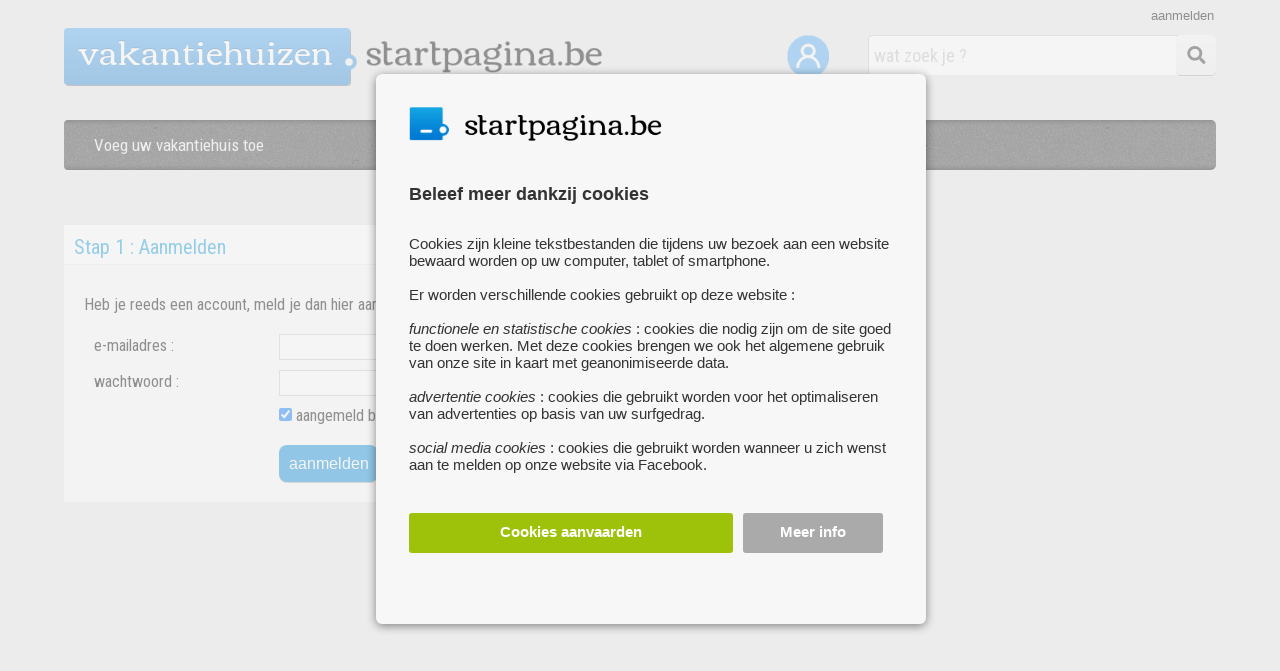

--- FILE ---
content_type: text/html; charset=UTF-8
request_url: https://vakantiehuizen.startpagina.be/website-toevoegen/login/existing_user
body_size: 5514
content:
<!DOCTYPE html>
<html lang="nl-NL" xmlns="http://www.w3.org/1999/xhtml" xmlns:fb="http://www.facebook.com/2008/fbml">
<head>
<title>Voeg uw vakantiehuis toe</title>

<script type="application/json" id="global_vars">
{"ajax_url":"https:\/\/vakantiehuizen.startpagina.be\/ajax\/","search_results_url":"https:\/\/www.startpagina.be","brand_name":"STARTPAGINA","my_url":"https:\/\/vakantiehuizen.startpagina.be\/mijn-startpagina","base_url":"https:\/\/vakantiehuizen.startpagina.be\/","site_prefix":"vakantiehuizen","cookie_domain":".startpagina.be","logged_in":0,"known_user":0,"show_activated":false,"search_page":0}</script>

<!-- Google Tag Manager -->
<script nonce='c0c0a705d595f3332192903eb0d946844b0aeb43'>

dataLayer = [];

(function(w,d,s,l,i){w[l]=w[l]||[];w[l].push({'gtm.start':
new Date().getTime(),event:'gtm.js'});var f=d.getElementsByTagName(s)[0],
j=d.createElement(s),dl=l!='dataLayer'?'&l='+l:'';j.async=true;j.src=
'https://www.googletagmanager.com/gtm.js?id='+i+dl;f.parentNode.insertBefore(j,f);
})(window,document,'script','dataLayer','GTM-NKSDJFM');</script>
<!-- End Google Tag Manager -->
<meta charset='utf-8' />
<link rel="stylesheet" type="text/css" href="https://vakantiehuizen.startpagina.be/css/consent.css" />
<link rel="stylesheet" type="text/css" href="https://vakantiehuizen.startpagina.be/css/jquery-ui-themes/themes/ui-lightness/jquery-ui.css" />
<link rel="stylesheet" type="text/css" href="https://vakantiehuizen.startpagina.be/css/common.css" />
<link rel="stylesheet" type="text/css" href="https://vakantiehuizen.startpagina.be/css/login.css" />
<link rel="stylesheet" type="text/css" href="https://vakantiehuizen.startpagina.be/css/search.css" />
<link rel="stylesheet" type="text/css" href="https://vakantiehuizen.startpagina.be/css/form.css" />
<link rel="stylesheet" type="text/css" href="https://vakantiehuizen.startpagina.be/css/user.css" />
<link rel="stylesheet" type="text/css" href="https://vakantiehuizen.startpagina.be/css/timeentry/jquery.timeentry.css" />
<link rel="stylesheet" type="text/css" href="https://vakantiehuizen.startpagina.be/css/chosen.css" />
<link rel="stylesheet" type="text/css" href="https://vakantiehuizen.startpagina.be/css/child.css" />
<script  nonce="c0c0a705d595f3332192903eb0d946844b0aeb43" src="https://vakantiehuizen.startpagina.be/js/header.js"></script>
<script  nonce="c0c0a705d595f3332192903eb0d946844b0aeb43" src="https://vakantiehuizen.startpagina.be/js/jquery-3.5.1.min.js"></script>
<script  nonce="c0c0a705d595f3332192903eb0d946844b0aeb43" src="https://vakantiehuizen.startpagina.be/js/consent.js"></script>
<script  nonce="c0c0a705d595f3332192903eb0d946844b0aeb43" src="https://vakantiehuizen.startpagina.be/js/jquery-ui/jquery-ui.min.js"></script>
<script  nonce="c0c0a705d595f3332192903eb0d946844b0aeb43" src="https://vakantiehuizen.startpagina.be/js/imagesloaded.pkgd.js"></script>
<script  nonce="c0c0a705d595f3332192903eb0d946844b0aeb43" src="https://vakantiehuizen.startpagina.be/js/packery.pkgd.min.js"></script>
<script  nonce="c0c0a705d595f3332192903eb0d946844b0aeb43" src="https://vakantiehuizen.startpagina.be/js/modernizr-transitions.js"></script>
<script  nonce="c0c0a705d595f3332192903eb0d946844b0aeb43" src="https://vakantiehuizen.startpagina.be/js/grid.js"></script>
<script  nonce="c0c0a705d595f3332192903eb0d946844b0aeb43" src="https://vakantiehuizen.startpagina.be/js/modernizr-geolocation.js"></script>
<script  nonce="c0c0a705d595f3332192903eb0d946844b0aeb43" src="https://vakantiehuizen.startpagina.be/js/common.js"></script>
<script  nonce="c0c0a705d595f3332192903eb0d946844b0aeb43" src="https://vakantiehuizen.startpagina.be/js/login.js"></script>
<script  nonce="c0c0a705d595f3332192903eb0d946844b0aeb43" src="https://vakantiehuizen.startpagina.be/js/search.js"></script>
<script  nonce="c0c0a705d595f3332192903eb0d946844b0aeb43" src="https://vakantiehuizen.startpagina.be/js/edit_website.js"></script>
<script  nonce="c0c0a705d595f3332192903eb0d946844b0aeb43" src="https://vakantiehuizen.startpagina.be/js/timeentry/jquery.plugin.js"></script>
<script  nonce="c0c0a705d595f3332192903eb0d946844b0aeb43" src="https://vakantiehuizen.startpagina.be/js/timeentry/jquery.timeentry.js"></script>
<script  nonce="c0c0a705d595f3332192903eb0d946844b0aeb43" src="https://vakantiehuizen.startpagina.be/js/jquery.chosen.min.js"></script>
<script  nonce="c0c0a705d595f3332192903eb0d946844b0aeb43" src="https://vakantiehuizen.startpagina.be/js/compressorjs/dist/compressor.min.js"></script>
<script nonce='c0c0a705d595f3332192903eb0d946844b0aeb43' src="/assets/fa/js/all.js"></script>

<link rel="icon" href="https://vakantiehuizen.startpagina.be/favicon.ico" type="image/ico">

<link href='https://fonts.googleapis.com/css?family=Roboto+Condensed:400,300,700' rel='stylesheet' type='text/css'>
<link href='https://fonts.googleapis.com/css?family=Open+Sans:400,600' rel='stylesheet' type='text/css'>
<link href="https://fonts.googleapis.com/css?family=Port+Lligat+Sans" rel="stylesheet">
</head>
<body >

<!-- Google Tag Manager (noscript) -->
<noscript><iframe src="https://www.googletagmanager.com/ns.html?id=GTM-NKSDJFM"
height="0" width="0" style="display:none;visibility:hidden"></iframe></noscript>
<!-- End Google Tag Manager (noscript) -->

<script nonce="c0c0a705d595f3332192903eb0d946844b0aeb43">
  window.fbAsyncInit = function() {
    FB.init({
      appId      : '1702986606601846',
      cookie     : true,
      xfbml      : true,
      status	 : true,
      version    : 'v9.0'
    });
      
    FB.AppEvents.logPageView();   
      
  };

  (function(d, s, id){
     var js, fjs = d.getElementsByTagName(s)[0];
     if (d.getElementById(id)) {return;}
     js = d.createElement(s); js.id = id;
     js.src = "https://connect.facebook.net/nl_BE/sdk.js";
     fjs.parentNode.insertBefore(js, fjs);
   }(document, 'script', 'facebook-jssdk'));
</script>
<div id="consent_overlay"></div>
<div id="consent_popup" class='consent_popup'>
    <div id="consentContent">


<div id='consentInfoDiv'>
    <div id='consentLogo'>
<img src='/images/common/logo/startpagina_favicon.png' style='float:left;height:40px'><div class='logoStartpagina' style='width:200px;height:30px;margin-top:5px;'></div>	<div style='clear:both'></div>
    </div>	
    <div class='consentInfo' style='font-size:15px'>
	    <div class='consentTitle'>Beleef meer dankzij cookies</div>
	    Cookies zijn kleine tekstbestanden die tijdens uw bezoek aan een website bewaard worden op uw computer, tablet of smartphone.<br><br>Er worden verschillende cookies gebruikt op deze website :<br><br>
<i>functionele en statistische cookies</i> : cookies die nodig zijn om de site goed te doen werken. Met deze cookies brengen we ook het algemene gebruik van onze site in kaart met geanonimiseerde data.<br><br>
<i>advertentie cookies</i> : cookies die gebruikt worden voor het optimaliseren van advertenties op basis van uw surfgedrag.<br><br>
<i>social media cookies</i> : cookies die gebruikt worden wanneer u zich wenst aan te melden op onze website via Facebook.<br>    </div>

    <div class='consentButtons'>
	    <div class='consentButton acceptAllCookies' style='width:63%;background-color:#9DC209;'>Cookies aanvaarden</div>
	    <div id='cookieSettingsButton' modus='info' class='consentButton' style='width:25%;background-color:#AAA'>Meer info</div>
	    <div style='clear:both'></div>
    </div>
</div>
<div id='consentSettingsDiv'>
	<div class='consentInfo'>
	    <div class='consentTitle'>
		<div id='backToConsentInfo' modus='settings'><i class="fas fa-chevron-left"></i></div>
		<div style='position:relative;float:left;margin-left:40px'>Cookie instellingen</div>
		<div style='clear:both'></div>
	    </div>
<div class='cookieTypeDiv'>
    <label class="switch" id='functionalCookiesCheck' style='opacity:0.6'>
	<input id='essential_cookies_consent' type="checkbox" checked disabled>
	<span class="slider round"></span>
    </label> 
    <div class='cookieTypeInfo'><b>Functionele en statistische cookies :</b><br>Deze cookies zijn nodig voor het goed functioneren van de website. Je kan ze daarom niet weigeren. Met deze cookies brengen we ook het algemene gebruik van onze site in kaart met geanonimiseerde data en zorgen we ervoor dat je niet-gepersonaliseerde advertenties ziet.</div>
    <div style='clear:both'></div>
</div>
<div class='cookieTypeDiv'>
    <label class="switch">
	<input id='advertising_cookies_consent' type="checkbox">
	<span class="slider round"></span>
    </label>
    <div class='cookieTypeInfo'><b>Advertentie cookies :</b><br>Deze cookies geven ons meer inzicht in wie onze bezoekers zijn. Ze worden ook gebruikt voor het optimaliseren van advertenties op basis van uw surfgedrag.</div>
    <div style='clear:both'></div>
</div>
<div class='cookieTypeDiv' style='margin-bottom:40px'>
    <label class="switch">
	<input id='social_media_cookies_consent' type="checkbox">
	<span class="slider round"></span>
    </label>
    <div class='cookieTypeInfo'><b>Social media cookies :</b><br>Deze cookies worden op Zoekertjes.be enkel geplaatst als u zich wenst aan te melden via uw Facebook account.</div>
    <div style='clear:both'></div>
</div>



    <div class='consentButtons'>
	<div id='savePreferences' modus='settings' class='consentButton' style='width:42%;background-color:#AAA'>Voorkeuren opslaan</div>
	<div class='consentButton acceptAllCookies' style='width:46%;background-color:#9DC209;'>Alle cookies aanvaarden</div>
	<div style='clear:both'></div>
    </div>

    </div>
</div>    </div>
</div>
<div id="login_overlay"></div>
<div id="login_wrapper" class='login_wrapper'>

    <div id="login_popup">
	<div id="popup_close"><i class="fas fa-times"></i></div>
	<div id="popup_content">
    <div id='registerStep1'>
	    <div class='popup_title'>Maak een account aan</div>


	<div id='reg_name_div' class='login_field_div login_box' form_error=''>
	    <div id='reg_first_name_div' style='position:relative;float:left'>
		<label class='login_input_label'>Voornaam</label>
		<input id='register_first_name' class='login_input labeled_input' type="text" style='width:125px' name="register_first_name"  placeholder="Voornaam" placeholder_value="Voornaam" value="">
	    </div>
	    <div id='reg_last_name_div' style='position:relative;float:left;margin-left:10px'>
		<label class='login_input_label'>Achternaam</label>
		<input id='register_last_name' class='login_input labeled_input' type="text" style='width:133px' name="register_last_name"  placeholder="Achternaam" placeholder_value="Achternaam" value="">
	    </div>
	    <div style='clear:both;position:relative'>
		<div class='login_error'></div>
	    </div>
	</div>

	<div id='reg_email_div' class='login_field_div login_box' form_error=''>
	    <label class='login_input_label'>E-mailadres</label>
	    <input id='register_email' class='login_input labeled_input' type="email" name="register_email"  placeholder="E-mailadres" autocomplete="off" />
	    <div class='login_error'></div>
	</div>

	<div id='reg_password_div' class='login_field_div login_box' form_error=''>
	    <label class='login_input_label'>Wachtwoord</label>
	    <input id='register_password' autocomplete="off" class='login_input labeled_input' type="password" name="register_password" placeholder="Wachtwoord" value="">
	    <div id='show_password' style='cursor:pointer; float: left;position: absolute; top:12px; right:20px;'><i id='show_password_eye' class="fa fa-eye" aria-hidden="true" style='color:#777'></i></div>
	    <div class='login_error'></div>
	</div>

	<div id='reg_accept_div' class='login_field_div login_box' form_error=''>
	    <div class='popup_conditions'><input id="i_accept" type='checkbox' name='i_accept' style='margin-right:10px'>Ik ga akoord met de <a href='/algemene_voorwaarden' target='info'>algemene voorwaarden</a> en het <a href='/privacy_cookies' target='info'>privacy- & cookiebeleid</a></div>
	    <div class='login_error'></div>
	</div>

	<div id='register_button' class='popup_button register_button' style='margin-top:10px'>
	    <div style='display: table-cell; vertical-align:middle'>Doorgaan</div>
	</div>

    <div id='popup_existing_user' style='margin-top:30px;right:10px;width:280px'>
	<div id='popup_login_button' class='popup_switch_button' modus='register'>Meld je aan</div>		
	<div style='display:block;padding:10px;height:20px;float:right;font-size:14px'>Heb je al een account ?</div>
    </div>
    <div style='clear:both;margin-bottom:30px'></div>
</div>

    <div id='registerStep3'>
	<div class='popup_title'>Account aangemaakt</div>
	<div id='account_created_info' class='login_field_info'>Je account werd succesvol aangemaakt.<br><br> We hebben een e-mail verstuurd naar <i><b>%e</b></i> met daarin een activatielink. Klik op deze link om je account te <b>activeren</b>.</div>

	<div class='popup_button register_button close_window_button'>
	    <div style='display: table-cell; vertical-align:middle'>Venster sluiten</div>
	</div>
    </div>
    <div id='registerStep3b'>
	<div class='popup_title'>Bevestig je e-mailadres</div>
	<div id='confirm_email_info' class='login_field_info'>Om je aan te melden via Facebook, dien je enkel nog je e-mailadres te bevestigen.<br><br> We hebben een e-mail verstuurd naar <i><b>%e</b></i> met daarin een activatielink. Klik op deze link om de aanmelding te voltooien.</div>

	<div class='popup_button register_button close_window_button'>
	    <div style='display: table-cell; vertical-align:middle'>Venster sluiten</div>
	</div>

    </div>

    <div id='registerStep4'>
	<div class='popup_title'>Uw account is nu actief !</div>
	<div class='login_field_info'>Uw account is nu actief. Je kan nu nieuwe zoekertjes, websites of evenementen toevoegen en berichten verzenden naar andere gebruikers.</div>

	<div class='popup_button register_button close_window_button'>
	    <div style='display: table-cell; vertical-align:middle'>Venster sluiten</div>
	</div>
    </div>

    <div id='registerStep6'>
	<div class='popup_title'>Er deed zich een fout voor</div>
	<div id='account_created_info' class='login_field_info'>Er deed zich een fout voor bij het aanmaken van uw account. Probeer het later opnieuw AUB</div>

	<div class='popup_button register_button close_window_button'>
	    <div style='display: table-cell; vertical-align:middle'>Venster sluiten</div>
	</div>

    </div><div id='loginStep1'>

    <form id="loginForm" action="" style='margin:auto'>
	<div class='popup_title'>Meld je aan</div>

	<div id='login_email_div' class='login_field_div login_box' form_error=''>
	    <input id='login_email' class='login_input' type="text" name="email"  placeholder="E-mailadres" autocomplete="email" />
	    <div class='login_error'></div>
	</div>

	<div id='login_password_div' class='login_field_div login_box' form_error=''>
	    <input id='login_password' class='login_input' type="password" name="password" placeholder="Wachtwoord" autocomplete="current-password">
	    <div class='login_error'></div>
	</div>

	<div id='submit_login_button' class='popup_button register_button'>
	    <div style='display: table-cell; vertical-align:middle'>Aanmelden</div>
	</div>

	<div class='popup_forgot_password'>wachtwoord vergeten ?</div>
	<div id='popup_existing_user' style='margin-top:60px'>
	    <div style='margin-bottom:10px'>Heb je nog geen account ?</div>
	    <div id='popup_register_button' class='popup_switch_button' style='width:170px' modus='login'>Maak een account aan</div>
	</div>
</div>


<div id='loginStep2'>
	<div class='popup_title'>
	    <span id='login_success_title' class='login_success_info'>Welkom %n%</span>
	    <span class='fb_login_failed_info'>Aanmelden mislukt</span>
	</div>
	<div class='login_field_info' style='text-align:center'>
	    <span class='login_success_info'>U bent nu succesvol ingelogd !</span>
	    <span class='fb_login_failed_info'>Er heeft zich een fout voorgedaan tijdens het aanmelden met uw facebook account. Probeer later opnieuw of registreer je op onze website.</span>
	    <span class='fb_login_failed_no_mail'>Om u te kunnen aanmelden via Facebook, hebben we uw <b>e-mailadres nodig</b> voor een vlotte communicatie. We hebben echter geen e-mailadres ontvangen van Facebook.<br><br>U kan het hieronder opnieuw proberen</span>
	    <span class='forgot_password_info'>Er werd een e-mail verstuurd naar je e-mailadres. Klik op de link in de email om een <b>nieuw wachtwoord</b> te kiezen.</span>
	</div>

	<div class='popup_button register_button close_window_button'>
	    <div style='display: table-cell; vertical-align:middle'>Venster sluiten</div>
	</div>
</div>
<div id='loginStep3'>
	<div class='popup_title'>Wachtwoord vergeten ?</div>
	<div class='login_field_info' style='text-align:left;width:290px;margin-bottom:20px'>Vul hieronder het e-mailadres in dat je gebruikt om je aan te melden bij Startpagina.be.</div>

	<div id='forgot_pwd_div' class='login_field_div'>
	    <input id='forgot_email' class='login_input' type="text" name="forgot_email" placeholder="E-mailadres" value="">
	    <img src='/images/common/errorsign.png' width='18' class='error_sign'>
	    <span class='login_tooltip'></span>
	</div>

	<div id='forgot_password_button' class='popup_button register_button'>
	    <div style='display: table-cell; vertical-align:middle'>Wachtwoord opnieuw instellen</div>
	</div>

    </form>

</div>
	</div>
    </div>
</div>
<div id='header' class='wrapper '>
    <div class='logo'>

<a href='https://vakantiehuizen.startpagina.be/reset'>
    <div class='logoPrefix'>

<h1 style='float:left'>vakantiehuizen</h1>
    <div class='logoDotFa'><i class="fas fa-circle" style='color:#3D9AE2;'></i></div>
    <div class='logoDotFaWhite'><i class="fas fa-circle" style='color:#F5F5F5;width:8px'></i></div>
</div>

<div class='logoStartpagina'></div></a>
    <div style='clear:both'></div>
</div>
<div id='searchBar' class='searchBarNew'>
  <div id='searchButton' class='searchButton'><i class='fa fa-search fa-fw' style='font-size:18px;line-height:20px;margin:9px;margin-top:11px;color:#333333'></i></div>
  <input id='searchField' class='searchFieldNew' type='text' value="" placeholder='wat zoek je ?'>
  <input type='hidden' id='childPrefix' value=''>
</div>
    <div style='position:relative;float:right;top:35px;right:35px'>
	<a alt='Mijn startpagina' title='Mijn startpagina' href='/mijn-startpagina'><img width='42' src='/images/common/mijn-startpagina.png'></a>
    </div>
<div class='login_link' id='login_link' redirect_url='https://vakantiehuizen.startpagina.be/mijn-startpagina' init_modus='register'>aanmelden</div></div>
<div id='menu_new' class='wrapper'>
    <div id='menu_items_div'>
	<div class='menu_link'>
	    <h2 id='menu_title'>Voeg uw vakantiehuis toe</h2>
	</div>
    </div>
</div>
<div id='content' class='wrapper '>
    <div id='about'style='padding-top:25px'>
    <div id='formDiv' class='websiteForm'>
    <div class='stepHeader'>
	<div style='float:left' class='activeStep'>
	    <a href='https://vakantiehuizen.startpagina.be/website-toevoegen/login'>Stap 1 : Aanmelden</a>
	</div>
	<div style='clear:both'></div>
    </div>
<div class="defaultForm">
<form action="https://vakantiehuizen.startpagina.be/website-toevoegen/login/existing_user" method="post" accept-charset="utf-8" id="login_form"><a href='https://vakantiehuizen.startpagina.be/website-toevoegen/login/new_user'><div class='existing_new_user'>ben je een nieuwe gebruiker ? klik dan <span style='color:#fec536;'>hier</span></div></a>
<div class='fieldDiv' style='padding-bottom:10px;padding-top:10px;'>
Heb je reeds een account, meld je dan hier aan :</div>

<div class='fieldDiv'>
    <div class='fieldName'>e-mailadres :</div>
    <input style="" type="text" name="email" value="" />
        <div style='clear:both'></div>
</div>

<div class='fieldDiv'>
    <div class='fieldName'>wachtwoord :</div>
    <input style="" type="password" name="password" value=""  />
        <div style='clear:both'></div>
</div>

<div class="fieldDiv" style='margin-left:195px'>
    <input type='checkbox' value='rememberme'  checked  name='remember_me'>
    aangemeld blijven        <div style='clear:both'></div>
</div>

<div class='user_oauth2_div'>

</div>

<input type="submit" name="login_submit" value="aanmelden" class="formButton" style="float:left;margin-left:195px"  /><a href='/wachtwoord_vergeten'><div class='forgotPassword stepColor'>wachtwoord vergeten ?</div></a></form><div style='clear:both'></div>

</div></div></div>
<div style='clear:both'></div></div>
<div style='clear:both'></div>
<div style='clear:both;height:1px;background-color:white;'></div>

<div id='footer_bg'>
	<div id='footer' class='wrapper'>
	    
    <div class='footerColumn'>
	<div style='margin-bottom:5px' class='footerTitle'>over Startpagina.be</div>
	<a target='footer' href='https://www.startpagina.be/contacteer_ons'>contacteer ons</a><br>
	<a target='footer' href='https://www.startpagina.be/algemene_voorwaarden'>algemene voorwaarden</a><br>
	<a target='footer' href='https://www.startpagina.be/privacy_cookies'>privacy- & cookiebeleid</a><br>
	<a target='footer' href='#' id='cookieSettingsLink'>cookies instellen</a><br>	
	<a target='footer' href='https://www.startpagina.be/veelgestelde_vragen'>veelgestelde vragen</a><br>	
    </div>

    <div class='footerColumn footerTitle'>
	<a target='footer' href='https://www.startpagina.be/alle_paginas'>pagina's van a tot z</a><br>

    </div>
    <div class='footerColumn'>
	    </div>


    <div class='footerColumn'>
	© 2026 Breakpoint BV

    </div>

    <div class='footerColumn'>
	<div style='margin-bottom:5px' class='footerTitle'>Bezoek ook eens onze andere websites :</div>
	<a target='footer' alt='plaats uw gratis zoekertje' title='zoekertjes.be' href='https://www.zoekertjes.be'>www.zoekertjes.be</a><br>
	<a target='footer' alt='al je recepten verzameld op één handige website' title='koken.be' href='https://www.koken.be'>www.koken.be</a><br>
    </div>

    <div class='footerColumn'>
	    </div>
	</div>
</div>
</body>
</html>

--- FILE ---
content_type: text/css
request_url: https://vakantiehuizen.startpagina.be/css/login.css
body_size: 1881
content:

/***************** LOGIN POPUP STYLES ***********************/

#login_overlay
{
    display:none;
    position: fixed;
    top: 0;
    bottom: 0;
    background: #EEE;
    width: 100%;
    height: 100%;
    z-index: 1000;

    opacity: 0.6;
}

.login_wrapper
{
    display:none;
    position:fixed;
    z-index: 2000;

    top:7%;
    overflow: auto; /* Enable scroll if needed */

    width: 100%; /* Full width */
    height: 100%; /* Full height */

   padding-top:15px; 
}

#login_popup 
{
    position:relative;
    background-color:#EAEAEA;

    margin:auto;
    width:90%;
    min-height: 540px;

    box-shadow: 0 2px 10px rgba(0,0,0,0.45);
    border-radius:6px;

    font-family: Helvetica, Arial;
    font-size:15px;
    font-weight:bold;
    
    padding-top:25px;
}

#popup_close 
{
    position:absolute;
    font-size:16px;
    top:12px;
    right:12px;
    cursor: pointer;
}

#popup_content
{
    position:relative;
}


























.popup_title
{
    font-size:18px;
    width:268px;
    margin:auto;
    margin-top:10px;
    margin-bottom:20px;
    text-align:center;
}

.login_field_div
{
    position:relative;
    display:block;
    width:270px;
    margin:auto;
    margin-bottom:12px;
}


.login_input
{
    position:relative;
    width:268px;
    height:40px;

    color:#333;
    font-size:16px;
    font-weight:bold;

    padding-left:10px;

    background-color:#fff;

    border:solid 1px #ccc;
    border-radius:3px;

    -webkit-box-shadow:none;
    box-shadow:none;

    -webkit-font-smoothing:antialiased;
    -moz-osx-font-smoothing:grayscale;
    -webkit-box-sizing:border-box;
    box-sizing:border-box;
}

/** Error style ****/

.login_box:not([form_error=""]) .login_error
{
    display:block;
}

.login_box:not([form_error=""]) input[type=text],
.login_box:not([form_error=""]) input[type=email],
.login_box:not([form_error=""]) input[type=password],
.login_box:not([form_error=""]) textarea
{
    border-color:#fc0006;
    background-color: #fFF7F7;
}

.login_error
{
    display:none;
    position:relative;
    left:2px;
    top:5px;
    padding:4px;
    padding-left:8px;
    padding-right:8px;
    border-radius:3px;
    font-size:14px;
    font-weight:normal;
    line-height:20px;
    color:white;
    background-color: #fc0006;
    margin-bottom:10px;
    width:250px;
    
    box-shadow: 0 1px 0px rgb(0 0 0 / 27%);
}
.login_error:before{
  content: '';  
  width: 0;  
  height: 0;  
  border-left: 6px solid transparent;
  border-right: 6px solid transparent;
  border-bottom: 6px solid #fc0006;
  position: absolute;
  top:-6px;
  left:10px;
}

.login_error a:link {text-decoration:underline; color:#FFF}
.login_error a:visited {text-decoration:underline; color:#FFF}

/** Submit button ***/

.popup_button
{
    width:268px;
    height:40px;
    border-radius:3px;
    font-family: Helvetica, Arial;
    font-size:15px;
    font-weight:bold;
    color:white;
    display: table;
    text-align:left;
    margin:auto;
    margin-top:20px;
    cursor:pointer;
}

.register_button
{
    background-color:#BD081C;
    text-align:center;
}

/** Forgot password link ***/

.popup_forgot_password
{
    font-family: 'PT Sans', Helvetica, Arial;
    font-size:13px;
    color:#777;
    font-weight:normal;
    width:268px;
    margin:auto;
    margin-top:15px;
    margin-bottom:15px;
    text-align:right;
    cursor:pointer;
}
.popup_forgot_password:hover { color:#119FE1;}

/** Separator ***/

.separator
{
    margin-top:20px;
    margin-bottom:25px;
    overflow:hidden;
    text-align:center;
    color:#000;
    font-weight:bold;
}
.separator::before 
{
    margin-right: 10px;
}
.separator::after 
{
    margin-left: 10px;
}
.separator:before, .separator:after 
{
    background: rgba(0,0,0,0.2);
    -webkit-box-shadow: 0 1px 0 rgba(255,255,255,0.5);
    box-shadow: 0 1px 0 rgba(255,255,255,0.5);
    content: '';
    display: inline-block;
    height: 1px;
    position: relative;
    vertical-align: middle;
    width: 37%;
}
.separator.light 
{
    color: #fff !important;
}

/*** Switch link / buttoon ****/

#popup_existing_user
{
    position:relative;
    margin:auto;
    width:270px;
    font-size:15px;
    color:#444;
    text-align:right;
}

.popup_switch_button
{
    display:table-cell;
    vertical-align:middle;
    float:right;
    padding:10px;
    height:20px;
    border-radius:3px;
    color:white;

    background-color:#888;
    text-align:center;
    cursor:pointer;
}
.popup_switch_button:hover
{
    background-color:#FDb543;
}

/*** input label ***/

.login_input_label
{
    z-index:2100;
    font-size:13px;
    left:15px;
    top:-10px;
    border-radius:4px;
    padding:6px;
    padding-top:1px;
    padding-bottom:0px;
    background-color:white;
    position:absolute;
    display:none;
    color:#FDb543;
}

/** Accept General terms **/

.popup_conditions
{
    font-family: 'PT Sans', Helvetica, Arial;
    font-size:14px;
    color:#777;
    font-weight:normal;
    width:268px;
    margin:auto;
    margin-top:25px;
}

.popup_conditions a:link {text-decoration: none; color:#444; font-weight:bold}
.popup_conditions a:visited {color:#444;}
.popup_conditions a:active {color:#444;}
.popup_conditions a:hover {color:#FDb543;;}




















.login_link, .logout_link
{
    position:absolute;
    top:8px;
    right:2px;
    font-size:13px;
    display:inline-block;
}

.logout_link a:hover { color:#20ACF0; cursor:pointer}
.login_link:hover, #logout_button:hover { color:#20ACF0; cursor:pointer}









.field_label
{
    margin-left:10px;
    margin-bottom:5px;
    font-size:14px;
    color:#888;
}






.popup_separator
{
    background: rgba(0,0,0,0.1);
    -webkit-box-shadow: 0 1px 0 rgba(255,255,255,0.5);
    box-shadow: 0 1px 0 rgba(255,255,255,0.5);
    content: '';
    display: block;
    height: 1px;
    width:100px;
    margin:auto;
    margin-top:15px;
    margin-bottom:15px;
}

#registerStep1, #registerStep2, #registerStep3, #registerStep3b, #registerStep4, #registerStep5, #registerStep6, #loginStep1, #loginStep2, #loginStep3, #favouritesInfo
{
    display:none;
}



.login_field_info
{
    position:relative;
    width:320px;
    margin:auto;
    font-weight:normal;
    font-size:14px;
    margin-bottom:10px;
}



/**
  * FACEBOOK LOGIN
  */
.facebook_login_button
{
    margin:auto;
    border-radius: 5px;
    height:24px;
    padding-top:10px;
    padding-bottom:10px;
    background-color: #1877F2;
    text-align:center;

    font-family: Helvetica, Arial;
    font-size: 15px;
    font-weight: bold;
    color: white;
    cursor:pointer;
}
.facebook_button_content
{
    margin:auto;
    display:inline-block;
    padding-left:20px;
    padding-right:20px;

}
.facebook_logo
{
    height:24px;
    float:left;
}
.facebook_button_text
{
    float:left;
    line-height:24px;
    padding-left:10px;
}

@media only screen
and (min-width : 550px)
{
    #login_popup
    {
	width: 410px;
    }
}

--- FILE ---
content_type: text/css
request_url: https://vakantiehuizen.startpagina.be/css/user.css
body_size: 2615
content:

/********** ADD WEBSITE ONLY CSS **********/

.addCategoryDiv
{
    float:left;
    margin-left:25px;
}

.existing_new_user
{
    position:absolute;
    right:20px;
    top:-27px;
    font-size:14px;
}
.user_oauth2_div
{
    position:absolute;
    top:60px;
    width:250px;
    right:50px;
}
.user_facebook_div_register
{
    position:absolute;
    top:150px;
    width:250px;
    right:50px;
}


.user_facebook_or
{
    position:absolute;
    left:10px;
    top:30px;
    font-size:18px;
}
#i_accept_div
{
    margin-bottom:10px;
}
#i_accept_div a:link
{
    font-weight:bold;
}

.forgotPassword
{
    float:left;
    margin-top:20px;
    margin-left:15px;
    font-size:13px;
}

.activationDiv
{
    font-family:Roboto Condensed;
    font-weight:400;

    margin-top:25px;
    padding:25px;
    width:650px;

    background:white;
    border-radius: 8px;
    -moz-border-radius: 8px;
    -webkit-border-radius: 8px;
    opacity:0.85;
    filter:alpha(opacity=85); /* For IE8 and earlier */
}

/********** CHANGE WEBSITE ONLY CSS **********/


.removeBoxIcon
{
    position:absolute;
    left:-6px;
    top:-6px;
    z-index:5;
}

/**** LOGIN SCREEN ****/

.loginForgotPassword
{
    float:right;
    margin-right:80px;
    font-size:12px;
}

.loginForgotPassword a:link {text-decoration: none;}
.loginForgotPassword a:visited {text-decoration: none;}
.loginForgotPassword a:active {text-decoration: none; color:#20ACF0;}
.loginForgotPassword a:hover {text-decoration: none; color:#20ACF0;}


#loginDiv
{
    position:relative;
    width:400px;
    margin:auto;
    top:100px;

    font-family:Helvetica Neue, Helvetica;
}

#loginDiv input[type=text], #loginDiv input[type=password] 
{
    font-family:"Roboto Condensed";
    font-size:22px;

    padding:5px;
    padding-left:15px;
    border-width:1px; 
    border-style:solid;
    border-radius:4px;
    border-color:#CCC;
    height:30px;
    width:300px;
    background-color:#F5F5F5;
    border-radius:5px;
}

#loginDiv input[type=submit]
{
    font-family:"Roboto Condensed", Helvetica;
    font-size:22px;
    height:45px;
    padding:5px;
    padding-left:15px;
    padding-right:15px;
}


/********** CHANGE WEBSITE / ADMIN - COMMON CSS *********/

.admin_box_menu
{
    color:white;

    position:relative;
    float:right;
    right:13px;
    top:10px;
    z-index:6;

    padding-left:8px;
    padding-right:8px;
    padding-bottom:1px;
    padding-top:3px;

    height:20px;

    background: #119FE1;

    background-image: linear-gradient(to top, #119FE1 0%, #0889DA 65%, #0889DA 100%);
    background-image: -o-linear-gradient(top, #119FE1 0%, #0889DA 65%, #0889DA 100%);
    background-image: -moz-linear-gradient(top, #119FE1 0%, #0889DA 65%, #0889DA 100%);
    background-image: -webkit-linear-gradient(top, #119FE1 0%, #0889DA 65%, #0889DA 100%);
    background-image: -ms-linear-gradient(top, #119FE1 0%, #0889DA 65%, #0889DA 100%);

    background-image: -webkit-gradient(
	linear,
	left top,
	left bottom,
	color-stop(0, #119FE1),
	color-stop(0.65, #0889DA),
	color-stop(1, #0889DA));

    border-width:1px;
    border-color:white;
    border-style:solid;
    border-radius: 4px;
    -moz-border-radius: 4px;
    -webkit-border-radius: 4px;
}


/********** ADD WEBSITE / CHANGE WEBSITE / ADMIN - COMMON CSS **********/

/**** OPENING HOURS PLUGIN ****/

.opening_hours_day
{
    font-family:"Roboto Condensed";
    font-size:13px;

    float:left;
    padding:3px;
    height:20px;
    width:20px;
    text-align:center;
    cursor: pointer;

    border-width:1px;
    border-right-width:0px;
    border-color:#BBBBBB;
    border-style:solid;
}

.not_selected_day
{
    color:#676767;
    
    background: #FFFFFF;
    background-image: linear-gradient(to bottom, #FFFFFF 0%, #E4E4E4 100%);
    background-image: -o-linear-gradient(bottom, #FFFFFF 0%, #E4E4E4 100%);
    background-image: -moz-linear-gradient(bottom, #FFFFFF 0%, #E4E4E4 100%);
    background-image: -webkit-linear-gradient(bottom, #FFFFFF 0%, #E4E4E4 100%);
    background-image: -ms-linear-gradient(bottom, #FFFFFF 0%, #E4E4E4 100%);

    background-image: -webkit-gradient(
	linear,
	left bottom,
	left top,
	color-stop(0, #FFFFFF),
	color-stop(1, #E4E4E4));
}
.selected_day
{
    border-left-color:#333;

    color:#FFFFFF;

    background: #119FE1;
    background-image: linear-gradient(to bottom, #119FE1 0%, #0482D6 100%);
    background-image: -o-linear-gradient(bottom, #119FE1 0%, #0482D6 100%);
    background-image: -moz-linear-gradient(bottom, #119FE1 0%, #0482D6 100%);
    background-image: -webkit-linear-gradient(bottom, #119FE1 0%, #0482D6 100%);
    background-image: -ms-linear-gradient(bottom, #119FE1 0%, #0482D6 100%);

    background-image: -webkit-gradient(
	linear,
	left bottom,
	left top,
	color-stop(0, #119FE1),
	color-stop(1, #0482D6));
}

.sunday
{
    border-right-width:1px;
}

/**
  * BASIC INFO
  */
.videoUrl
{
    margin-left:15px;
}
.videoUrl::placeholder
{
    color:#AAA;
}

/**** FORM CSS ****/

.websiteForm
{
    margin-top:30px;
    margin-bottom:30px;
    font-family:'Roboto Condensed';
    font-weight:400;
    font-size:16px;
}


.stepHeader
{
    font-size:20px;
    width:820px;
    clear:both;
    padding:10px;

    border-style:solid;
    border-width:0px;
    border-bottom-width:1px;
    border-color:#EEE;

    padding-bottom:5px;
    background:white;
}

.formStepChecked
{
    position:relative;
    float:left;
    left:8px;
    top:2px;
}

a:hover .stepColor {text-decoration: none; color:#CD3A75}

.inactiveStep a:link {text-decoration: none; color:#3B3B39;}
.inactiveStep a:visited {text-decoration: none; color:#3B3B39;}
.inactiveStep a:active {text-decoration: none; color:#3B3B39;}
.inactiveStep a:hover {text-decoration: none; color:#109CE0}

.activeStep a:link, .backToHomepage a:link {text-decoration: none; color:#109CE0;}
.activeStep a:visited, .backToHomepage a:visited {text-decoration: none; color:#109CE0;}
.activeStep a:active, .backToHomepage a:active {text-decoration: none; color:#109CE0;}
.activeStep a:hover, .backToHomepage a:hover {text-decoration: none; color:#109CE0}


/**** BOX IMAGES FORM ****/

.hasImage
{
    cursor:move;
}

#boxImages
{
    padding-top:20px;
}

.imgPreloader
{	
    position:absolute;
    top:-25px;
    right:5px;
    z-index:50;
    display:none;
    height:35px;
//    visibility: hidden;
}

#uploadDiv
{
    color:#555;
    width:740px;
}
.uploadPhotosInfo
{
    float:left;
    width:450px;
}

#uploadButton
{
    float:right;
}
#uploadButton:hover
{
    color:#109CE0;
    cursor:pointer;
}
#noImagesAvailable
{
    float:right;
    display:none;
    font-size:13px;
}
#uploadIcon
{
    position:relative;
    float:left;
    margin-right:5px;
    bottom:2px;
}

.uploadThumb
{
    position:relative;
    float:left;
    border-color:white;
    border-style:solid;
    border-width:1px;
    margin-right:12px;
    margin-bottom:14px;
    height:110px;
    padding:5px;
    background-color:white;
    border-width:0px;
    border-color:#E0E0E0;
    border-right-width:1px;
    border-bottom-width:1px;
    
    border-top-width:1px;
    border-top-color:#F8F8F8;
    border-left-width:1px;
    border-left-color:#F8F8F8;
}
.noImage
{
    min-width:130px;
}
.hasImage
{
    min-width:40px;
}
.deleteImg, .deleteImgExt
{
    position:absolute;
    top:-5px;
    right:-3px;
    cursor:pointer;
    z-index:200;
}
.cropImageIcon
{
    position:absolute;
    right:10px;
    top:10px;
    z-index:5;
    width:20px;
}
.rotateImageIcon
{
    position:absolute;
    right:30px;
    top:12px;
    z-index:5;
    height:19px;
    cursor:pointer;
}

.sortable_placeholder 
{ 
    width:140px; 
    height: 104px;
    float:left;
    background-color:#EEEEEE;
    border-width:1px; 
    border-color:#DDD; 
    border-style:solid;
    margin-bottom:10px; 
    margin-right:10px
}

/**
  * empty box
  */
.emptyBoxText, .favouriteBoxText
{
    margin:auto;
    padding-top:50px;
    width:80%;
    font-family: 'Helvetica Neue', Helvetica;
    font-size:16px;
    text-align:center;
}

.emptyBox a:link {text-decoration: none;}
.emptyBox a:visited {text-decoration: none;}
.emptyBox a:active {text-decoration: none;}
.emptyBox a:hover {text-decoration: none;}

.boxAdminIcon
{
    font-size:16px;
}

.boxAdminDiv
{
    margin:auto;
    width:88%;
    font-size:13px;
    font-weight:600;
    border-style:solid;
    border-radius:4px;
    border-width:0px;
    padding:5px;
    margin-top:20px;
    margin-bottom:12px;

    background-color:#EAE2D0;

}
/**
  * box admin div
  */
.boxAdminRow
{
    padding:4px;
}

.fasAdmin
{
    color:#555;
    font-size:16px;
    margin-right:10px;
}

.boxAdminDiv a:link {text-decoration: none; cursor:pointer; }
.boxAdminDiv a:visited {text-decoration: none; }
.boxAdminDiv a:active {text-decoration: none; color:#FDB543;}
.boxAdminDiv a:hover {text-decoration: none; color:#FDB543;}


/**
  * user admin div
  */
.userAdminDiv
{
    background-color: #FFF;
    background-image: linear-gradient(to top, #FFFFFF 0%, #FDFDFD 70%, #F9F9F9 100%);
    color: #3C3C3C;

    width:700px;
    padding:40px;
    margin-top:30px;

    box-shadow: 0 1px 2px rgba(0, 0, 0, 0.27);
    border-radius: 4px;
}

.userAdminDivFullWidth
{
    background-color: #FFF;
    background-image: linear-gradient(to top, #FFFFFF 0%, #FDFDFD 70%, #F9F9F9 100%);
    color: #3C3C3C;

    min-width:450px;
    width:100%;
    padding:0px;
    margin-top:30px;

    box-shadow: 0 1px 2px rgba(0, 0, 0, 0.27);
    border-radius: 4px;

}

.newAlertBox
{
    width:290px;
    height:250px;
    padding-right:10px;
    margin-right:20px;
    margin-bottom:10px;
    float:left;
    border-width:0;
    border-right-width:1px;
    border-style:solid;
    border-color:#EEE;
}
.plusButton
{
    padding:6px;
    margin-top:-1px;
    width:26px;
    height:26px;
    border-radius:4px;
}
.newAlertErrorDiv
{
    position:relative;
    left:-10px;
    height:20px;
    margin-bottom:20px;
}
.userAlerts
{
    font-family: 'Helvetica Neue', Helvetica;
    font-size:16px;
}

.utable{ 
    display: table; 
}
.utr{ 
    display: table-row; 
}
.utr_header
{
    background-color:#FDb543;
    color:white;
}
.utd{ 
    display: table-cell;
    padding:10px;
    padding-left:10px;
    padding-right:10px;
    border-width:0px;
    border-right-width:1px;
    border-bottom-width:1px;
    border-color:#EEE;
    border-style:solid;
}

.utd_empty
{
    border-right-width:0px;
    background-color:white;
}

.mijnZoekertjesInfo
{
    display:inline;
    padding:5px;
    background-color:#FDb543;
    color:white;
    font-style:italic;
    border-radius:4px;
}
.mijnZoekertjesDeleteIcon
{
    position:absolute;
    top:-9px;
    right:-9px;
    width:24px;
    z-index:200;
    cursor:pointer;
}

.userAdminButton
{
    position: relative;
    float: right;
    bottom:9px;
    right:-1px;
    z-index: 101;
    padding: 5px;
    padding-left: 5px;
    padding-right: 5px;
    margin-right: 0px;
    box-shadow: 0 1px 0px rgba(0, 0, 0, 0.27);
    font-family: 'Helvetica Neue', 'Helvetica';
    font-size: 14px;
    font-weight: 400;
    color: white;
    background-color: #FDB543;
    background-color:#555;
    border-style: solid;
    border-width: 0px;
    border-radius: 4px;
    -moz-border-radius: 4px;
    -webkit-border-radius: 4px;
    cursor: pointer;
}
.userAdminButton:hover
{
    background-color: #FDB543;
}





--- FILE ---
content_type: text/javascript
request_url: https://vakantiehuizen.startpagina.be/js/edit_website.js
body_size: 4408
content:

$(document).ready(function() 
{
    var base_redirect_url = "/website-toevoegen";
    if(brand_name == "ZOEKERTJES") base_redirect_url = "/zoekertje-toevoegen";
	
    var logged_in_redirect_url = "/website-toevoegen/login/facebook_login";
    if(brand_name == "ZOEKERTJES") logged_in_redirect_url = "/zoekertje-toevoegen/login/facebook_login";

    var fb_login_failed_redirect_url = "/website-toevoegen/login/facebook_login_failed";
    if(brand_name == "ZOEKERTJES") fb_login_failed_redirect_url =  "/zoekertje-toevoegen/login/facebook_login_failed";

    var fb_login_missing_email_redirect_url = "/website-toevoegen/login/facebook_login_missing_email";
    if(brand_name == "ZOEKERTJES") fb_login_missing_email_redirect_url =  "/zoekertje-toevoegen/login/facebook_login_missing_email";


    function addwebsite_facebookLogin(authResponse)
    {
	var login_url = ajax_url + "facebook_login";

	$.ajax({
	    url:login_url, 
	    method:"POST",
	    data:{brand_name:brand_name, fb_user_id:authResponse.userID},
	    dataType:"json",
	    type:"POST"
	})
    	.done(function(result) 
	{
	    console.log(result.new_user + "/" + result.logged_in);

	    if(result.logged_in == 1 || result.new_user == 1)
	    {
		logged_in_redirect_url += "/" + result.user_id;

		window.location.assign(logged_in_redirect_url);
	    }
	});
    }


    /**
      * FACEBOOK LOGIN
      */
    $(".add_website_facebook_button").click(function()
    {
	var fb_button_id = $(this).attr("id");

	if((fb_button_id == "add_website_facebook_button_new_user") && (! $("#general_terms_agree").prop('checked')))
	{
	    var accept_error_msg = "<span class='formError'>Je dient akkoord te gaan met de algemene voorwaarden.</span>";

	    $("#i_accept_error").html(accept_error_msg);
	
	    return;
	}
	else
	{
	    $("#i_accept_error").html("");
	}

	FB.getLoginStatus(function(response) 
	{
	    if(response.status === 'connected') 
	    {
		/** 
		  * The user is logged in and has authenticated your app, and response.authResponse supplies
		  * the user's ID, a valid access token, a signed request, and the time the access token 
		  * and signed request each expire.
		  * 	var uid = response.authResponse.userID;
		  *	var accessToken = response.authResponse.accessToken;
		  */
    		var authResponse = response.authResponse;

		addwebsite_facebookLogin(authResponse);
	    }
	    else
	    {
		/**
		  * 2 possibilities :
		  *	1. status = 'not_authorized' : The user hasn't authorized your application.
		  * 	2. the user isn't logged into Facebook 
		  *
		  * In both cases we launch te login dialog with FB.login(), but in the second case,
		  * the user must first log in to Facebook before authorizing your application.
		  */
		FB.login(function(response) 
		{
		    // handle the response
    		    if (response.status === 'connected') 
    		    {
    			var authResponse = response.authResponse;
    			console.log("expiresIn = " + authResponse.expiresIn + "/" + authResponse.userID);

			addwebsite_facebookLogin(authResponse);
		    }
    		    else
    		    {
    			/**
    			  * response.status = 
    			  *	'not_authorized' (the person is logged into Facebook, but not into your app)
    			  * or  'unknown' (the person is not logged into Facebook, so we're not sure if they are logged into this app or not)
    			  */
			console.log(response.status);
		    }
		}, {scope: 'public_profile, email', auth_type: 'rerequest'});
	    }
	});





/*	    var connected_url = ajax_url + "facebook_connected";

	    $.ajax({
		url:connected_url, 
		method:"POST",
		data:{brand_name:brand_name},
		dataType:"json",
		type:"POST"
	    })
    	    .done(function(result) 
	    {
		console.log(result.logged_in + "/");
	
		if(result.logged_in == 1)
		{
		    window.location.assign(logged_in_redirect_url);	
		}
		else
		{
		    // bvb. wanneer ‘connected’ gebruiker niet bestaat in DB (mag zelden voorkomen, 
		    // omdat normaal geen users verwijderd worden uit DB) - of omdat geen emailadres werd ontvangen.
		    FB.logout();
		    window.location.assign(base_redirect_url);
		}
	    });
	}
	else
	{
	    FB.login(function(response) 
	    {
		// handle the response
    		if (response.status === 'connected') 
    		{
    		    var authResponse = response.authResponse;
    		    console.log("expiresIn = " + authResponse.expiresIn);

		    var fb_result = addWebsite_FacebookLogin();
		}
    		else if(response.status === 'not_authorized') 
    		{
		    // The person is logged into Facebook, but not your app.
    		    console.log("not authorized");
		    window.location.assign(fb_login_failed_redirect_url);
        	} 
        	else 
        	{
		    // The person is not logged into Facebook, so we're not sure if
		    // they are logged into this app or not.
		    // OR the user pressed cancel !
		    console.log("unknown");
		    window.location.assign(fb_login_failed_redirect_url);

		}
	    }, {scope: 'public_profile,email', auth_type: 'rerequest'});
	}
*/

    });


    $('.opening_hours_day').click(function()
    {
	var selected_day = $(this).attr("dag");
	var selected_day_id = "#od_" + selected_day;
	
	if($(this).hasClass("not_selected_day"))
	{
	    $(this).removeClass("not_selected_day");
	    $(this).addClass("selected_day");

	    $(selected_day_id).val("OPEN");
	}
	else
	{
	    $(this).removeClass("selected_day");
	    $(this).addClass("not_selected_day");

	    $(selected_day_id).val("CLOSED");
	}

    });

   //niet mooi : dubbel ! ook serverside
    var dial_prefixes = {"AN":"00599", "AT":"0043", "AW":"00297", "BE":"0032", "BG":"00359", "CH":"0041", "DE":"0049", "EG":"0020", "FR":"0033", "HU":"0036", "ID":"0062", "IT":"0039", "LU":"00352", "NL":"0031", "ES":"0034", "SI":"00386", "UK":"0044", "SE":"0046", "PT":"00351", "CZ":"0420", "PL":"0048", "TR":"0090", "SK":"00421", "GR":"0030", "NO":"0047", "NZ":"0064", "DK":"0045", "HR":"00385", "TH":"0066", "MA":"00212", "DO":"001-809", "SR":"00597", "TZ":"00255", "MX":"0052"};


    $('#country').change(function() {
	var cc = $('#country').val();
        var dial_prefix = dial_prefixes[cc];
        $('#dial_prefix').val(dial_prefix);
    });

    /***** SELECT CATEGORY STARTPAGINA ***************************/

    $(".site_category_select").change(function() {
	this.form.submit();
    });

    $(".inherit_category_select").change(function() {
	this.form.submit();
    });

    $(".leaf_subject_select").change(function() {
	this.form.submit();
    });


    /***** SELECT CATEGORY ZOEKERTJES ****************************/

    $('.zoekertjes_category').change(function() {
	this.form.submit();
    });

    /***** PDT VIEWS - SELL, RENT, WANTED SELECT * ****************/

    $('#sell_rent_select').change(function() {
	this.form.submit();
    });

    /***** IMAGE UPLOAD *******************************/

    /**
      * Upload the given blob object to the server
      */
    function uploadBoxImg(imageDiv, blob_obj)
    {
	console.log(blob_obj);

	var upload_box_img_url = ajax_url + "upload_box_img";

	// send the formData
    	var formData = new FormData();
	formData.append("upload_image", blob_obj, blob_obj.name);

	$.ajax({
	    url:upload_box_img_url, 
	    contentType:false,
	    type:"POST",
	    processData : false,
	    data:formData,
    	    cache : false,
	    dataType:"json"
	})
    	.done(function(result) 
	{
	    uploaded = result.uploaded;

	    if(uploaded == 1)
	    {
		var img_name = result.img_name;
		var img_id = result.img_id;
		var img_available = result.img_available;

		var img_html = "<img id='" + img_id + "' imgName='" + img_name + "' src='/images/user/delete.png' width='15' class='deleteImg'>";

		imageDiv.find(".imgPreloader").css("display", "none");
		imageDiv.append(img_html);

		imageDiv.find(".boxImage").attr("img_id", img_id);
		if(img_available <= 0)
		{
		    $("#uploadButton").hide();
		    $("#noImagesAvailable").show();
		}
		$("#" + img_id).on("click", function()
		{
		    deleteBoxImg($(this));
		});
	    }
	    else
	    {
		$("#boxImagesErrors").css("display","block");
		$("#boxImagesErrors").html(result.error_msg);
	    }
	});
    }
    
    $("#uploadButton").click(function() 
    {
    	$("input[id='newBoxFile']").click();
    });


    $("#newBoxFile").on("change", function() 
    {
	var maxImages = $("#maxImages").val();
	var nrUploaded = $(".hasImage").length;

	if(nrUploaded > maxImages-1)
	{
	    $("#boxImagesErrors").css("display","block");
	    $("#boxImagesErrors").html("Je kan maximum " + maxImages + " afbeeldingen uploaden.");
	    return;
	}

	var validExtension = false;
	var uploadFileName = $("#newBoxFile").val();

	// Use a regular expression to trim everything before final dot
	var extension = uploadFileName.replace(/^.*\./, '');
	// Iff there is no dot anywhere in filename, we would have extension == filename,
    	// so we account for this possibility now
	if(extension == uploadFileName) extension = '';
        else 
        {
            // if there is an extension, we convert to lower case
            // (N.B. this conversion will not effect the value of the extension
            // on the file upload.)
            extension = extension.toLowerCase();
        }

        switch (extension) 
        {
            case 'jpg':
    	    case 'jpeg':
            case 'png':

		validExtension = true;
		$("#boxImagesErrors").css("display","none");
		break;
		// it's got an extension which suggests it's a PNG or JPG image
		// (but N.B. that's only its name, so let's be sure that we, say, 
		// check the mime-type server-side!)");
	    default: 
		$("#boxImagesErrors").css("display","block");
		$("#boxImagesErrors").html("Enkel afbeeldingen met extensie .jpg, .jpeg en .png zijn toegelaten");
		break;
	}

	if(validExtension && (typeof FormData !== 'undefined'))
	{
	    var uploadFile = $('#newBoxFile')[0].files[0]

	    new Compressor(uploadFile, 
	    {
		quality: 0.92,
		maxWidth:1000,
		maxHeight:1000,
		convertSize:1000000,
		success: function (result) 
		{
		    var image_size = result.size;
console.log(result);
		    if(image_size > 4000000)
		    {
			$("#boxImagesErrors").css("display","block");
			$("#boxImagesErrors").html("De gekozen afbeelding is te groot");
		    }
		    else
		    {
			var firstNoImageDiv = $(".noImage").first();
			firstNoImageDiv.find(".imgPreloader").css("display", "block");

			/**
		          * result is a Blob object
		          * Add an Image tag with the compressed image to the first <div> with class "noImage", then replace the className with "hasImage"
		          */ 
			var newImage = new Image();
			newImage.src = URL.createObjectURL(result);
			newImage.alt = 'Compressed image';
			newImage.height = "110";
			newImage.className = "boxImage"; 
			firstNoImageDiv.append(newImage);
			firstNoImageDiv.removeClass("noImage");
			firstNoImageDiv.addClass("hasImage");
			
			uploadBoxImg(firstNoImageDiv, result);
		    }
		},
		error: function (err) 
		{
        	    window.alert(err.message);
		}
	    });
	}
    });

    $(".deleteImg").on("click", function()
    {
	deleteBoxImg($(this));
    });

    function deleteBoxImg(el)
    {
	var delete_box_img_url = ajax_url + "delete_box_img";
	var imgId = el.attr("id");
	var imgName = el.attr("imgName");

	// send the formData
    	var formData = new FormData();
	formData.append("imgId", imgId);
	formData.append("imgName", imgName);

	$.ajax({
		url:delete_box_img_url, 
		contentType:false,
		type:"POST",
		processData : false,
		data:formData,
        	cache : false,
		dataType:"json"
	    })
    	    .done(function(result) 
	    {
		if(result.success)
		{
		    /**
		      * remove image and change class of image div to "noImage"
		      */
		    el.parent().removeClass("hasImage");
		    el.parent().addClass("noImage");
		    el.parent().find(".boxImage").remove();
		    el.parent().removeAttr("imgname")
		    
		    var loseDiv = el.parent().detach();
		    loseDiv.insertAfter($("#boxImages .uploadThumb").last());

		    el.remove();
		}
	    });

    }

    $("#boxImages").sortable({items:".hasImage", cursor:"move", placeholder: "sortable_placeholder",
        			update: function(event, ui) 
        			{ 
       				    var updateUrl = "/ajax/update_images_pos/";
        			    var updateData = new Array();
        			    var boxImages = $(".hasImage");

        			    boxImages.each(function(i) 
        			    {
        				var img = $(this).find(".boxImage");
        				var img_id = img.attr("img_id");

        				updateData.push(img_id);
        			    });

				    var jsonString = JSON.stringify(updateData);

        			    $.ajax({
        				    type: "POST",
        				    url: updateUrl,
        				    data: {data : jsonString},
        				    cache: false,

        				    success: function(){
        				    }
        			    });


    }});
    $("#boxImages").disableSelection();
 
 
    /******* DATE AND TIME LOGIC *******/

    $("#start_date").datepicker({ dateFormat: 'dd/mm/yy' });
    $("#end_date").datepicker({ dateFormat: 'dd/mm/yy' });
    $(".moreDates").datepicker({ dateFormat: 'dd/mm/yy' });

    $("#start_time").timeEntry({show24Hours: true, spinnerImage:'', timeSteps: [0, 5], defaultTime: new Date(0, 0, 0, 20, 0, 0)});
    $("#empty_start_time").click(function(){
	$("#event_start_time").val('');
    });
	
    $("#add_date").click(function() 
    {
	var nr_dates =  parseInt($("#nr_dates").val());
	var new_nr_dates = nr_dates + 1;
	var date_id = "#date_" + new_nr_dates;

	$(date_id).css("display", "block");
	$("#nr_dates").val(new_nr_dates);

	if(new_nr_dates == 8) $("#add_date").hide();
    });
 
});

--- FILE ---
content_type: text/javascript
request_url: https://vakantiehuizen.startpagina.be/js/login.js
body_size: 4851
content:

    /**
      * MyLogin namespace : https://stackoverflow.com/questions/11152977/global-javascript-variable-inside-document-ready
      */
    var MyLogin = {};
    
    MyLogin.init_modus = "";
    MyLogin.reg_email = "";
    MyLogin.redirect_url = "";
    MyLogin.refresh_on_close = false;

    /**
      * LOGIN FUNCTIONS
      * We place these functions outside the document_ready event so they will be globally available for other scripts
      * Risk of conflicting function names !!!!
      */

    function submitLogin()
    {
	var email_errors = 0;
	var email_error_msg = "";

	var pwd_errors = 0;
	var pwd_error_msg = "";

	var login_email = $("#login_email").val();
	var login_pwd = $("#login_password").val();

	if(! isValidEmailAddress(login_email))
	{
	    email_errors++;
	    email_error_msg += "Ongeldig e-mailadres";
	}
	if(login_pwd.length == 0)
	{
	    pwd_errors++;
	    pwd_error_msg += "Gelieve een wachtwoord op te geven.";
	}
	else if(login_pwd.match(/[ \'"^$\\<>]/))
	{
	    pwd_errors++;
	    pwd_error_msg += "Ongeldig wachtwoord. Het opgegeven wachtwoord bevat ongeldige tekens.";
	}

	if(email_errors || pwd_errors)
	{
	    showLoginErrors("login", email_errors, email_error_msg, pwd_errors, pwd_error_msg)
	}
	else
	{
	    var login_url = ajax_url + "login";

	    $.ajax({
		url:login_url, 
		method:"POST",
		data:{email_post: login_email, pwd_post: login_pwd},
		dataType:"json",
		type:"POST"
	    })
    	    .done(function(result) 
	    {
		if(result.valid) loginConfirm(result.name);
		else
		{
		    if(result.error_type == "email")
		    {
			email_error_msg = result.error;
			email_errors++;
		    }
		    else if(result.error_type == "password")
		    {
			pwd_error_msg = result.error;
			pwd_errors++;
		    }
		    showLoginErrors("login", email_errors, email_error_msg, pwd_errors, pwd_error_msg);
		}
	    });
	}
    }

    function submitRegistration()
    {
	var accept_errors = 0;
	var accept_error_msg = "";

	var name_errors = 0;
	var name_error_msg = "";
	
	var email_errors = 0;
	var email_error_msg = "";

	var pwd_errors = 0;
	var pwd_error_msg = "";
	
	MyLogin.reg_email = $("#register_email").val();
	var reg_pwd = $("#register_password").val();

	var reg_first_name = $("#register_first_name").val().trim();
	var reg_last_name = $("#register_last_name").val().trim();

	if(! $('#i_accept').prop('checked'))
	{
	    accept_errors = 1;
	    accept_error_msg = "Je dient akkoord te gaan met de algemene voorwaarden.";
	}

	if(reg_first_name === "")
	{
	    name_errors++;
	    name_error_msg += "Voornaam is een verplicht veld. ";
	}
	else if(! isValidName(reg_first_name))
	{
	    name_errors++;
	    name_error_msg += "Voornaam bevat ongeldige tekens. ";
	}

	if(reg_last_name === "")
	{
	    name_errors++;
	    name_error_msg += "Achternaam is een verplicht veld.";
	}
	else if(! isValidName(reg_last_name))
	{
	    name_errors++;
	    name_error_msg += "Achternaam bevat ongeldige tekens.";
	}

	if(! isValidEmailAddress(MyLogin.reg_email))
	{
	    email_errors++;
	    email_error_msg += "Ongeldig e-mailadres";
	}
	if(reg_pwd === "")
	{
	    pwd_errors++;
	    pwd_error_msg += "Gelieve een wachtwoord op te geven.";
	}
	else if(reg_pwd.length < 8 )
	{
	    pwd_errors++;
	    pwd_error_msg += "Ongeldig wachtwoord. Een wachtwoord moet minstens 8 karakters lang zijn.";
	}
	else if(! reg_pwd.match(/[A-z]/)) 
	{
	    pwd_errors++;
	    pwd_error_msg += "Ongeldig wachtwoord. Een wachtwoord moet minstens 1 letter bevatten.";
	}
	else if(! reg_pwd.match(/\d/))
	{
	    pwd_errors++;
	    pwd_error_msg += "Ongeldig wachtwoord. Een wachtwoord moet minstens 1 cijfer bevatten.";
	}
	else if(reg_pwd.match(/[ \'"^$\\<>]/))
	{
	    pwd_errors++;
	    pwd_error_msg += "Ongeldig wachtwoord. Het opgegeven wachtwoord bevat ongeldige tekens.";
	}
	else if(reg_pwd.length > 20 )
	{
	    pwd_errors++;
	    pwd_error_msg += "Ongeldig wachtwoord. Een wachtwoord mag maximum 20 karakters lang zijn.";
	}

	
	if(name_errors ||  email_errors || pwd_errors || accept_errors)
	{
	    showLoginErrors("register", email_errors, email_error_msg, pwd_errors, pwd_error_msg, accept_errors, accept_error_msg, name_errors, name_error_msg);
	}
	else
	{
	    var new_login_url = ajax_url + "check_new_login";

	    $.ajax({
		url:new_login_url, 
		method:"POST",
		data:{email_post: MyLogin.reg_email, pwd_post: reg_pwd, first_name_post: reg_first_name, last_name_post: reg_last_name},
		dataType:"json",
		type:"POST"
	    })
    	    .done(function(result) 
	     {
    		if(! result.valid)
    		{
    		    if(result.name_error_message)
    		    {
    			name_errors++;
    			name_error_msg = result.name_error_message;
    		    }
    		    if(result.em_error_message) 
    		    {
    			email_errors++;
    			email_error_msg = result.em_error_message;
    		    }
    		    if(result.pwd_error_message)
    		    {
    			pwd_errors++;
    			pwd_error_msg = result.pwd_error_message;
    		    }
		    showLoginErrors("register", email_errors, email_error_msg, pwd_errors, pwd_error_msg, accept_errors, accept_error_msg, name_errors, name_error_msg);
    		}
    		else
    		{
		    $("#registerStep1").hide();

		    createLogin();
    		}
	    });
	}

    }


    function submitForgotPassword()
    {
	var email_errors = 0;
	var email_error_msg = "";

	var forgot_email = $("#forgot_email").val();

	if(! isValidEmailAddress(forgot_email))
	{
	    email_errors++;
	    email_error_msg += "Ongeldig e-mailadres";
	}

	if(email_errors) showForgotPasswordErrors(email_errors, email_error_msg);
	else
	{
	    var login_url = ajax_url + "forgot_password";

	    $.ajax({
		url:login_url, 
		type:"POST",
		data:{email_post: forgot_email},
		dataType:"json"
	    })
    	    .done(function(result) 
	    {
		if(result.valid) showPopup("login", "step2", "forgot_password_info");
		else
		{
		    email_errors++;
		    showForgotPasswordErrors(email_errors, result.error)
		}
	    });
	}
    }

    function showPopup(init_modus, step, extra)
    {
	$("#login_overlay").css("display","block");
	$("#login_wrapper").css("display","block");

	hideRegister();
	hideLogin();
	hideInfo();

	if(init_modus == "register")
	{
	    if((step === undefined) || (step == "step1"))
	    {
		$("#registerStep1").show();
	    }
	    else if(step == "step2")
	    {
		$("#registerStep2").show();
	    }
	    else if(step == "step3")
	    {
    		var account_info = $("#account_created_info").html();
    		account_info = account_info.replace("%e", MyLogin.reg_email);
    		$("#account_created_info").html(account_info);

		$("#registerStep3").show();
	    }
	    else if(step == "step3b")
	    {
    		var confirm_email = $("#confirm_email_info").html();
    		confirm_email = confirm_email.replace("%e", MyLogin.reg_email);
    		$("#confirm_email_info").html(confirm_email);
    		
    		$("#registerStep3b").show();
	    }
	    else if(step == "step4") $("#registerStep4").show();
	    else if(step == "step5") $("#registerStep5").show();
	}
	else if(init_modus == "login")
	{
	    if((step === undefined) || (step == "step1"))
	    {
		$("#loginStep1").show();
		$("#login_email").focus();
	    }
	    else if(step == "step2")
	    {
		$(".login_success_info").hide();
		$(".fb_login_failed_info").hide();
		$(".fb_login_failed_no_mail").hide();
		$(".forgot_password_info").hide();

		if(extra !== undefined)
		{
		    $("." + extra).css("display", "inline");
		}
		$("#loginStep2").show();

	    }
	    else if(step == "step3")
	    {
		$("#loginStep3").show();
		$("#forgot_email").focus();
	    }
	}
	else if(init_modus == "info")
	{
	    if(step === undefined)
	    {
		$("#favouritesInfo").show();
	    }
	    else if(step == "favourites")
	    {
		$("#favouritesInfo").show();

	    }
	}
    }

    function popupSwitch()
    {
	var modus = $(this).attr("modus")

	if(modus == "register" || modus == "info_login")
	{
	    hideRegister();
	    hideInfo();
	    showPopup("login");
	}
	else if(modus == "login"  || modus == "info_register")
	{
	    hideLogin();
	    hideInfo();
	    showPopup("register");
	}
    }


    function loginConfirm(name)
    {
	MyLogin.refresh_on_close = true;

	var welcome_html = $('#login_success_title').html();
	var newhtml = welcome_html.replace(/%n%/g, name);
	$("#login_success_title").html(newhtml);

	showPopup("login", "step2", "login_success_info");
    }

    function createLogin()
    {
    	var create_login_url = ajax_url + "create_login";

    	$.ajax({
    	    url:create_login_url,
    	    method:"POST",
    	    data:{redirect_url:MyLogin.redirect_url, brand_name:brand_name},
    	    dataType:"json",
    	    type:"POST"
    	}).done(function(result)
    	{
    	    if(result.created)
    	    {
    		showPopup("register", "step3");
	    }
	    else 
	    {
		//error oocured creating account 
		$("#registerStep1").hide();
		$("#registerStep2").hide();
		$("#registerStep6").show();
    	    }
    	});

    }

    function setFormError(dom_id, error_msg)
    {
	$(dom_id).attr("form_error", error_msg);
	$(dom_id + " .login_error").html(error_msg);
    }
    function clearFormError(dom_id)
    {
	$(dom_id).attr("form_error", "");
	$(dom_id + " .login_error").html("");
    }

    function showLoginErrors(modus, email_errors, email_error_msg, pwd_errors, pwd_error_msg, accept_errors=0, accept_error_msg="", name_errors=0, name_error_msg="")
    {
	if(modus == "register")
	{
	    name_div = "#reg_name_div";
	    accept_div = "#reg_accept_div";
	    email_div = "#reg_email_div";
	    pwd_div = "#reg_password_div";
	}
	else
	{
	    email_div = "#login_email_div";
	    pwd_div = "#login_password_div";
	}

	if(modus == "register")
	{
	    if(accept_errors > 0) setFormError(accept_div, accept_error_msg);
	    else clearFormError(accept_div);

	    if(name_errors > 0) setFormError(name_div, name_error_msg);
	    else clearFormError(name_div);
	}

	if(email_errors > 0) setFormError(email_div, email_error_msg);
	else clearFormError(email_div);

	if(pwd_errors > 0) setFormError(pwd_div, pwd_error_msg);
	else clearFormError(pwd_div);
    }



    function showForgotPasswordErrors(email_errors, email_error_msg)
    {
	email_error_msg = email_error_msg;
	email_div = "#forgot_pwd_div";
	
	if(email_errors > 0) 
	{
	    $(email_div + " .error_sign").css("visibility", "visible");
//	    $(email_div + " .login_tooltip").css("visibility", "visible");
	    $(email_div + " .login_tooltip").css("display", "block");

	    $(email_div + " .login_tooltip").html(email_error_msg);
	}
	else 
	{
	    $(email_div + " .error_sign").css("visibility", "hidden");
//	    $(email_div + " .login_tooltip").css("visibility", "hidden");
	    $(email_div + " .login_tooltip").css("display", "none");

	}
    }

    function hideLoginErrors()
    {
	$(" .error_sign").css("visibility","hidden");
//	$(" .login_tooltip").css("visibility","hidden");

	$(" .login_tooltip").css("display","none");

    }

    function isValidName(name)
    {
	var pattern = /^[a-zA-ZàáâäãåąčćęèéêëėįìíîïłńòóôöõøùúûüųūÿýżźñçčšžÀÁÂÄÃÅĄĆČĖĘÈÉÊËÌÍÎÏĮŁŃÒÓÔÖÕØÙÚÛÜŲŪŸÝŻŹÑßÇŒÆČŠŽ∂ð ,.'-]+$/i
        return pattern.test(name);
    }

    function isValidEmailAddress(emailAddress) 
    {
	var pattern = /^[a-zA-Z0-9._%+-]+@[a-zA-Z0-9.-]+\.[a-zA-Z]{2,}$/i;

/*	var pattern = /^([a-z\d!#$%&'*+\-\/=?^_`{|}~\u00A0-\uD7FF\uF900-\uFDCF\uFDF0-\uFFEF]+(\.[a-z\d!#$%&'*+\-\/=?^_`{|}~\u00A0-\uD7FF\uF900-\uFDCF\uFDF0-\uFFEF]+)*|"((([ \t]*\r\n)?[ \t]+)?([\x01-\x08\x0b\x0c\x0e-\x1f\x7f\x21\x23-\x5b\x5d-\x7e\u00A0-\uD7FF\uF900-\uFDCF\uFDF0-\uFFEF]|\\[\x01-\x09\x0b\x0c\x0d-\x7f\u00A0-\uD7FF\uF900-\uFDCF\uFDF0-\uFFEF]))*(([ \t]*\r\n)?[ \t]+)?")@(([a-z\d\u00A0-\uD7FF\uF900-\uFDCF\uFDF0-\uFFEF]|[a-z\d\u00A0-\uD7FF\uF900-\uFDCF\uFDF0-\uFFEF][a-z\d\-._~\u00A0-\uD7FF\uF900-\uFDCF\uFDF0-\uFFEF]*[a-z\d\u00A0-\uD7FF\uF900-\uFDCF\uFDF0-\uFFEF])\.)+([a-z\u00A0-\uD7FF\uF900-\uFDCF\uFDF0-\uFFEF]|[a-z\u00A0-\uD7FF\uF900-\uFDCF\uFDF0-\uFFEF][a-z\d\-._~\u00A0-\uD7FF\uF900-\uFDCF\uFDF0-\uFFEF]*[a-z\u00A0-\uD7FF\uF900-\uFDCF\uFDF0-\uFFEF])\.?$/i; */

        return pattern.test(emailAddress);
    };

    function closePopup()
    {
	hideRegister();
	hideLogin();
	hideInfo();
	
	$("#login_overlay").css("display","none");
	$("#login_wrapper").css("display","none");

	if(MyLogin.refresh_on_close)
	{
	    MyLogin.refresh_on_close = false;

	    if(typeof MyLogin.redirect_url !== 'undefined' && MyLogin.redirect_url != "") window.location.href = MyLogin.redirect_url;
	    else window.location.href = my_url;
	    //location.reload();
	}
    }

    function hideInfo()
    {
	$("#favouritesInfo").hide();
    }

    function hideRegister()
    {
	$("#registerStep1").hide();
	$("#registerStep2").hide();
	$("#registerStep3").hide();
	$("#registerStep3b").hide();
	$("#registerStep4").hide();
	$("#registerStep5").hide();
	$("#registerStep6").hide();

	hideLoginErrors();
    }

    function hideLogin()
    {
	$("#loginStep1").hide();
	$("#loginStep2").hide();
	$("#loginStep3").hide();

	hideLoginErrors();
    }
    
    function logout()
    {
	var logout_url = ajax_url + "logout";

	$.ajax({
	    url:logout_url, 
	    dataType:"json",
	    type:"POST"
	})
    	.done(function(result) 
	{
//	    if(result.logged_out) location.reload();
	    if(result.logged_out) window.location.href = base_url;
	});
    }

/*************** FACEBOOK LOGIN FUNCTIES ************/

    function facebookLogin(authResponse)
    {
	var login_url = ajax_url + "facebook_login";

	$.ajax({
	    url:login_url, 
	    method:"POST",
	    data:{brand_name:brand_name, fb_user_id:authResponse.userID},
	    dataType:"json",
	    type:"POST"
	})
    	.done(function(result) 
	{
	    if(result.logged_in == 1 || result.new_user == 1)
	    {
		var new_user = result.new_user;
		MyLogin.reg_email = result.email;
		
		if(new_user)
		{
		    showPopup("register", "step3b");
		}
		else
		{
		    if(result.logged_in) loginConfirm(result.name);
		}
	    }
	    else if(result.error_reason != "")
	    {
		facebookLoginFailed(result);
	    }
	});
    }

    function facebookLoginFailed(result)
    {
	var error_reason = result.error_reason;
	console.log("FB login failed " + error_reason);
	
	var failed_info = "fb_login_failed_info";
	
	if(result.error_reason == "missing-email")
	{
	    FB.logout();
	    failed_info = "fb_login_failed_no_mail";
	}
	showPopup("login", "step2", failed_info);
    }


$(document).ready(function() 
{
    if(show_activated)
    {
	dataLayer.push({'event': 'new-user'});
	showPopup("register","step4");
    }

    /**
      * event handlers
      */
    $("#popup_close").click(closePopup);
    $(".close_window_button").click(closePopup);

    $(".login_field").click(function() 
    {
	$(this).parent().find(".error_sign").css("visibility", "hidden");
    });

    $("#register_password").click(function()
    {
	$("#show_password_eye").css("visibility","visible");
    });

    $("#login_link, #send_message_button, #show_number_div").click(function() 
    {
	var init_modus = $(this).attr("init_modus");
	if(init_modus != "login" && init_modus != "register") init_modus = "register";

	MyLogin.redirect_url = $(this).attr("redirect_url");

	showPopup(init_modus, "step1");
    });

    $(".open_login_link").click(function()
    {
	showPopup("login");
    });
    $(".hamburger_item_login").click(function()
    {
	showPopup("login");
    });

    $("#register_login_tooltip").click(function()
    {
	showPopup("login");
    });
    $("#bottom_menu_login").click(function()
    {
	showPopup("login");
    });


    $(".popup_forgot_password").click(function()
    {
	showPopup("login", "step3");
    });
    $("#forgot_password_button").click(submitForgotPassword);

    $("#popup_login_button").click(popupSwitch);
    $("#popup_register_button").click(popupSwitch);

    $("#popup_login_button_fav").click(popupSwitch);
    $("#popup_register_button_fav").click(popupSwitch);

    $("#register_button").click(submitRegistration);
    $('#register_password').bind("enterKey", submitRegistration);
    $('#register_password').keyup(function(e)
    {
	if(e.keyCode == 13 || e.keyCode == 10)
	{
	    $(this).trigger("enterKey");
        }
    });

    $("#submit_login_button").click(submitLogin);
    $('#login_password').bind("enterKey", submitLogin);
    $('#login_password').keyup(function(e)
    {
	if(e.keyCode == 13 || e.keyCode == 10)
	{
	    $(this).trigger("enterKey");
        }
    });

    $(".box-heart").click(function()
    {
	if(logged_in == 0)
	{
	    showPopup("info", "favourites");
	}
    })

    $("#logout_button").click(function()
    {
	logout();
    });
    $("#bottom_menu_logout").click(function()
    {
	logout();
    });

    /**
      * FACEBOOK LOGIN
      */

    $(".popup_facebook_button").click(function()
    {
	var fb_button_id = $(this).attr("id");
	
	if((fb_button_id == "register_facebook_button") && (! $('#i_accept').prop('checked')))
	{
	    var accept_error_msg = "Je dient akkoord te gaan met de algemene voorwaarden.";

	    $("#reg_accept_div .login_tooltip").html(accept_error_msg);
//	    $("#reg_accept_div .login_tooltip").css("visibility", "visible");

	    $("#reg_accept_div .login_tooltip").css("display", "none");
	
	    return;
	}
	else
	{
//	    $("#reg_accept_div .login_tooltip").css("visibility", "hidden");
	    $("#reg_accept_div .login_tooltip").css("display", "none");

	}

	FB.getLoginStatus(function(response) 
	{
	    if(response.status === 'connected') 
	    {
		/** 
		  * The user is logged in and has authenticated your app, and response.authResponse supplies
		  * the user's ID, a valid access token, a signed request, and the time the access token 
		  * and signed request each expire.
		  * 	var uid = response.authResponse.userID;
		  *	var accessToken = response.authResponse.accessToken;
		  */
    		var authResponse = response.authResponse;

		facebookLogin(authResponse);
	    }
	    else
	    {
		/**
		  * 2 possibilities :
		  *	1. status = 'not_authorized' : The user hasn't authorized your application.
		  * 	2. the user isn't logged in to Facebook 
		  *
		  * In both cases we launch te login dialog with FB.login(), but in the second case,
		  * the user must first log in to Facebook before authorizing your application.
		  */
		FB.login(function(response) 
		{
		    // handle the response
    		    if (response.status === 'connected') 
    		    {
    			var authResponse = response.authResponse;
    			console.log("expiresIn = " + authResponse.expiresIn + "/" + authResponse.userID);

			facebookLogin(authResponse);
		    }
    		    else
    		    {
    			/**
    			  * response.status = 
    			  *	'not_authorized' (the person is logged into Facebook, but not into your app)
    			  * or  'unknown' (the person is not logged into Facebook, so we're not sure if they are logged into this app or not)
    			  */
			console(response.status);
		    }
		}, {scope: 'public_profile, email', auth_type: 'rerequest'});
	    }
	});
    });

    /****** Show / hide password ***********************/
    
    $("#show_password").on("mousedown", function()
    {
	if($("#register_password").attr("type") == "password") 
	{
	    $("#register_password").attr("type", "text");
	}
    });
    $("#show_password").on("mouseup", function()
    {
	if($("#register_password").attr("type") == "text") 
	{
	    $("#register_password").attr("type", "password");
	}
    });

    /******* Show / hide input labels ******************/

    $(".labeled_input").on("focus", function() 
    {
	$(this).parent().find(".login_input_label").css("display","block");
	$(this).removeAttr('placeholder');
    });
    $(".labeled_input").on("focusout", function()
    {
	$(this).parent().find(".login_input_label").css("display","none");
	$(this).attr('placeholder' , $(this).attr('placeholder_value'));
    });

});

--- FILE ---
content_type: text/javascript
request_url: https://vakantiehuizen.startpagina.be/js/search.js
body_size: 7058
content:
$(document).ready(function() 
{
    var map = null;
    var loading_data = false;

    var map_search_performed = 0;
    var map_search_string = "";

    if((typeof show_map != 'undefined') && show_map)
    {
	//initialize map - default values
	var map_latitude = 51.4500;
	var map_longitude = 4.3500;
	var map_zoom_level = 6.5;
	var map_language = "";
	var map_view_changed = false;

	/** 
	  * public access token : will be rotated to prevent misuse
	  */
	mapboxgl.accessToken = 'pk.eyJ1IjoiYnJlYWtwb2ludCIsImEiOiJWRXNmX3kwIn0.VyPIeZCWMHEUugmR8vnxCw';

	map = new mapboxgl.Map({
	    // container id
	    container: 'map',
	    //stylesheet location
	    style: 'mapbox://styles/breakpoint/cijbvavht00ctbkkuhy7o8wc3',
	    // starting position
	    center: [map_longitude, map_latitude],
	    zoom: map_zoom_level,
	    attributionControl: true,
	    interactive: true
	});
	
	// Add zoom and rotation controls to the map.
	map.addControl(new mapboxgl.Navigation());
	map.scrollZoom.disable();

	// Disable map rotation using right click + drag
	map.dragRotate.disable();

	// Disable map rotation using touch rotation gesture
	map.touchZoomRotate.disableRotation();
	get_map_info(true);

	map.on('style.load', function () 
	{
	    map.setLayoutProperty('country_label', 'text-field', '{name}');
			
	    if(map_language && (map_language != "nl")) 
	    {
		map.setLayoutProperty('place_label_city', 'text-field', '{name_' + map_language + '}');
		map.setLayoutProperty('country_label', 'text-field', '{name_' + map_language + '}');
	    }

	    retrieve_markers();

	    // Create a popup, but don't add it to the map yet.
	    var popup = new mapboxgl.Popup({
	        closeButton: false,
	        closeOnClick: false
	    });

	    map.on('moveend', function (e)
	    {
		var new_center = map.getCenter();

		var new_map_longitude = new_center.lng.toFixed(4);
		var new_map_latitude = new_center.lat.toFixed(4);
		var new_map_zoom_level = map.getZoom().toFixed(2);

//alert("moveend" + new_map_longitude + " " + map_longitude);

		/**
		  * Blijkbaar is 0.43 != 0.4300, daarom alles afronden tot op 4 cijfers na de komma
		  */

		if((new_map_longitude != map_longitude) || (new_map_latitude != map_latitude) || (new_map_zoom_level != map_zoom_level))
		{
//		    alert("map parameters changed - do search"  + new_map_longitude + " " + map_longitude + " " + new_map_latitude + " " + map_latitude + " " + new_map_zoom_level + " " + map_zoom_level);

		    map_search_performed = 1;
		    child_search();
		    map_search_performed = 0;
		}
//		else alert("map properties not changed");

	    });
	    


	    // When a mouse moves over a marker icon, open a popup at the location of
	    // the feature, with description HTML from its properties.
	    map.on('mousemove', function (e) 
	    {
		var features = map.queryRenderedFeatures(e.point, {layers: ['markers']});
		
		if(! features.length)
		{
            	    map.getCanvas().style.cursor = '';
                    popup.remove();
                    return;
                }
		else 
		{
		    map.getCanvas().style.cursor = 'pointer';

            	    var feature = features[0];

		    var popup_html = '<a target="_blank" href="' + feature.properties.url + '">';
		    if(feature.properties.image) popup_html += '<img class="markerPopupImg" src="' + feature.properties.image + '" width="110">';
		    popup_html += '<div class="markerPopupTitle">' + feature.properties.title + '</div></a>';

            	    popup.setLngLat(feature.geometry.coordinates)
                	 .setHTML(popup_html)
            	         .addTo(map);
        	}
            });

	});

	$('#currentLocation').click(function() 
	{
//	alert("location click");
	    //use Modernizr to detect support for the geolocation API
	    if(Modernizr.geolocation) 
	    {
///	    alert("getCurrentPosition");
		navigator.geolocation.getCurrentPosition(pass_user_location, handle_geolocation_error, {maximumAge: 750000});
	    }
	    else 
	    {	    
//	    alert("Modernizer geo not found");
		// no native support; maybe try a fallback? do nothing now

		//ie6,7,8 .. fallback to geoposition.js ??
		//http://diveintohtml5.info/geolocation.html#geo-js
		//https://github.com/estebanav/javascript-mobile-desktop-geolocation/blob/master/README.md
	    }
	});


	$('#locationInput').keypress(function()
	{
	    $("#locationTooltip").css("visibility", "hidden");
	});

        $('#locationInput').click(function()
	{
	    if($('#locationInput').val() == "gemeente") $('#locationInput').val("");
	    else
	    {  
		selectAllText(jQuery(this));
	    }
	});

        $('#asLocationInput').click(function()
	{
	    if($('#asLocationInput').val() == "gemeente") $('#asLocationInput').val("");
	    else
	    {  
		selectAllText(jQuery(this));
	    }
	});
	$('#resetLocation').click(function()
	{
	    if($('#asLocationInput').val() != "gemeente")
	    {
		map_search_string = "";
		$('#asLocationInput').val("");

		var reset_location_url = ajax_url + "reset_map";

		$.post(reset_location_url, {}, function(data) 
		{
		    get_map_info(false);
		});
	    }


	});

	//when searched on location and search button pressed, 
	$('#locationSearch').click(function()
	{
	    search_location();
	});

	$('#locationInput').keydown(function(e)
	{
	    var key = e.charCode || e.keyCode || 0;
	    if(key == 13)
	    {
		e.preventDefault();
		search_location();
		return false;
	    }
	});

	$('#asLocationInput').keydown(function(e)
	{
	    var key = e.charCode || e.keyCode || 0;
	    if(key == 13)
	    {
		e.preventDefault();
            
		search_location("#asLocationInput");
		return false;
	    }
	});


	function get_map_info(set_map_data=true)
	{
	    /**
	      * request the latitude,longitude and zoomlevel
	      */
	    var get_map_info_url = ajax_url + "get_map_info";

	    if(brand_name == "ZOEKERTJES") get_map_info_url = ajax_url + "get_map_info_www";
	    else if(page_prefix == "www") get_map_info_url = ajax_url + "get_map_info_www";

	    //request session map data 
	    $.ajax({url:get_map_info_url,
			dataType:"json"})
    		.done(function(result) {

    			if($.isNumeric(result.zoom_level) && $.isNumeric(result.latitude) && $.isNumeric(result.longitude) && result.map_language)
    			{
    			    var latitude_float = parseFloat(result.latitude).toFixed(4);
    			    var longitude_float = parseFloat(result.longitude).toFixed(4);
    			    var zoomlevel_float = parseFloat(result.zoom_level).toFixed(2);

    		    	    if(set_map_data)
    			    {
    				map_zoom_level = zoomlevel_float;
    		    		map_latitude = latitude_float;
    				map_longitude = longitude_float;

				map_language = result.map_language;
			    }

			    /**
			      * The beneath code is ran only if the map is loaded and each time the map is reset to it's default location
			      */
			    if(map.loaded)
			    {
				//fly to the new map location
				map.flyTo({
				    center: [map_longitude, map_latitude],
				    zoom: zoomlevel_float
				});
			    };
			}
		    })
		.fail(function() { alert("error4"); })

	}


	function retrieve_markers()
	{
		/**
		  * Get page markers and add "markers" layer to map.  First remove the old "markers" source and layer. Otherwhise you get errors.
		  */
		var markerLayer = map.getLayer("markers");
		if(markerLayer) map.removeLayer("markers");

		var markerSource = map.getSource("markers");
	        if(markerSource) map.removeSource("markers");

    		//define the source for map markers, define marker interaction, tooltip format, add marker layer,...
		var get_page_marker_url = ajax_url + "get_page_markers";

    		map.addSource("markers", 
    		{ "type": "geojson",
		  "data": get_page_marker_url
		});


		map.addLayer({
        	    "id": "markers",
        	    "type": "symbol",
        	    "source": "markers",
        	    "layout": {
            		"icon-image": "newmarker2",
            		"icon-size": 0.75,
            		"icon-allow-overlap":true
            	    },
            	    "interactive": true
    		});

	}

	function prepare_advanced_search()
	{
    	    var checkboxes = $("#advancedSearchForm").find(':checkbox:checked');
	    var checkbox_filters = [];

	    $.each(checkboxes, function(index, value) {
		checkbox_filters.push(value.name);
	    });
	
	    var opening_day = $('#opening_day').val();
	
	    /**
	      * This will retrieve array of HTMLSelectElement elements.. not jquery objects ? val() will not work.. value works...
	      */
	    var dropdowns = $("#advancedSearchForm").find('select').not($('#opening_day'));
	    var dropdown_values = [];
	
	    $.each(dropdowns, function(index, dropdown) 
	    {
		if((dropdown.value != "") && (dropdown.value != "na"))
		{
		    dropdown_values.push(dropdown.value);
		}
	    });

	    var as_values = new Array();
	    as_values["checkbox_filters"] = checkbox_filters;
	    as_values["dropdown_filters"] = dropdown_values;
	    as_values["opening_day"] = opening_day;

	    return as_values;
	}

	/**
	  * The Map is centered to the users location.
	  * The flyTo() function invokes a transition animation that seamlessly flies and zooms in to the users location.
	  * The "moveend" event that occurs at the end of the animation triggers the get_map_boxes() function to be called.
	  */
	function pass_user_location(position)
	{
	    var longitude = position.coords.longitude.toFixed(4);
	    var latitude = position.coords.latitude.toFixed(4);

	    //fly to the users location
	    map.flyTo({
		center: [longitude, latitude],
		zoom: 9
	    });

	    /**
	      * Set the users location server side
	      */
	    var set_user_location_url = ajax_url + "set_user_location/" + latitude + "/" + longitude;

	    $.post(set_user_location_url, {}, function(data) {}, "text");

	}

	function handle_geolocation_error(err)
	{
	    if (err.code == 1) 
	    {
    		// user said no!
	    }
	}

	function selectAllText(textbox) 
	{
	    textbox.focus();
    	    textbox.select();
	}
	


	/**
	  * De ingegeven locatie wordt opgezocht mbv. google maps.
	  * Vervolgens wordt er naar deze locatie gevlogen en ingezoomd met de functie flyTo()
	  *
	  * TODO : wat gebeurt er als locatie niet gevonden wordt ??
	  */
	function search_location(input_field_id)
	{
//	    alert("search_location");
	    if(! input_field_id) input_field_id = "#locationInput";

	    var city = $(input_field_id).val().trim();
	    
	    if(city)
	    {
		start_loading();
		var search_location_url = ajax_url + "search_location/" + city;

		$.post(search_location_url, {}, function(data) 
		{
		    if(data != 0)
		    {
			var longitude = data.lon;
			var latitude = data.lat;
			var zoom_level = data.zoom_level;

			map_search_string = city;
			//fly to the users location
			map.flyTo({
			    center: [longitude, latitude],
			    zoom: zoom_level
			});
		    }
		    else
		    {
			$("#locationTooltip").css("visibility", "visible");
		    }
		}, "json");
	    }
	}
    }

    /**** GENERAL SEARCH FUNCTIONS AND EVENT LISTENERS ***/	

    function start_loading()
    {
	if(! loading_data)
	{
	    loading_data = true;

    	    var obj = $('.gridItem').not('#advancedSearchDiv').not("#map_div").not("#zoekertjesSearchForm");
	    $('#grid').packery('remove', obj);

	    $("#showMore").remove();

	    var data = "<div class='gridItem gridItemBig calmcat'><img class='calmcatImg' src='/images/child/loading.gif'><div class='calmcatText'>de zoekresultaten worden geladen...</div></div>";

	    // wrap content in jQuery object
	    var $content = $(data);
    	    // add jQuery object
    	    $('#grid').append($content).packery('appended', $content);
    	    $('#grid').packery('layout');
	}
    }
    
    function stop_loading()
    {
	var obj3 = $('.calmcat');
	$('#grid').packery('remove', obj3);
	
	loading_data = false;
    }

    function moreFilteredZoekertjes()
    {
	alert("get more !");
    }

    /**** NEW SEARCH ****/

    $(".selectSubmit").change(function() 
    {
	child_search();
    });
    $(".checkboxSubmit").change(function()
    {
	child_search();    
    });

    var toggleMapDisplayUrl = ajax_url + "toggle_map_display";

    $("#show_map").click(function()
    {
	$("#map_div").css("display","block");
	$("#show_map").css("display","none");
	$("#hide_map").css("display","block");

	$('#grid').packery('layout');
	
	//needed to rerender the map after packery layout is done
	map.resize();

	$.ajax({
    	    type: "POST",
    	    url: toggleMapDisplayUrl,
    	    data: {display_map:1},
    	    success: function(data)
    	    {
    	    }
    	});


    });
    $("#hide_map").click(function()
    {
	$("#map_div").css("display","none");
	$("#hide_map").css("display","none");
	$("#show_map").css("display","block");
	$('#grid').packery('layout');

	$.ajax({
    	    type: "POST",
    	    url: toggleMapDisplayUrl,
    	    data: {display_map:0},
    	    success: function(data)
    	    {
    	    }
    	});

    });
    


    /*** NEW SEARCH FUNCTIONS   ****/

    function child_search()
    {
	start_loading();

	var inputData  = new Object();
	var mapData = new Object();
	
	var advanced_search = false;

	if($("#advancedSearchDiv").length)
	{
	    advanced_search = true;
	    
	    $("#childSearchForm *").filter(':input').each(function()
	    {
		var input = $(this);
		var input_id = input.attr("id");
		var input_type = input.prop("type");
	
		var input_value = "";
		if(input_type == "checkbox") input_value = input.prop("checked");
		else input_value = input.val(); 

		if(input_value === true) input_value = 1;
		else if(input_value === false) input_value = 0;

		var input_obj = {"id":input_id,"type":input_type,"value":input_value};

		if(input_id == "as_page_name")
		{
		    if((input_value == "vakantiekampen") || (input_value == "sportkampen"))
		    {
			var period_field_value = $("#period_field").val();
			if(period_field_value != "all")
			{
			    $(".weeksDropdown").css("display","none");
			
			    if((period_field_value == "KERST") || (period_field_value == "PASEN")) $("#twoWeeks").css("display","block");
			    else if(period_field_value == "ZOMER") $("#summerWeeks").css("display","block");
			}
		    }
		}
//	    inputData.push(input_obj);
		inputData[input_id] = input_obj;
    	    });
	}
	
	if(map_search_performed)
	{
//	    alert("map search performed");
	    
	    /**
	      * Get the center of the map
	      */
	    var center = map.getCenter();

	    /**
	      * If the center has changed fetch new page boxes.
	      * If this function is triggered but center and zoomlevel have not been changed (because of dragging of browser eg.), 
	      * there is no need to go to the server to fetch the boxes
	      */
	    if((center.lng.toFixed(2) != parseFloat(map_longitude).toFixed(2)) || (center.lat.toFixed(2) != parseFloat(map_latitude).toFixed(2)) || (map.getZoom().toFixed(2) != parseFloat(map_zoom_level).toFixed(2)))
	    {
		map_longitude = center.lng.toFixed(4);
		map_latitude = center.lat.toFixed(4);
		map_zoom_level = map.getZoom().toFixed(2);

		var bounds = map.getBounds();
		var top_left = bounds.getNorthWest();
		var bottom_right = bounds.getSouthEast();

		mapData["map_search_string"] = map_search_string;
		mapData["top_left_lon"] = top_left.lng;
		mapData["top_left_lat"] = top_left.lat;
		mapData["bottom_right_lon"] = bottom_right.lng;
		mapData["bottom_right_lat"] = bottom_right.lat;
//alert(top_left.lng + " " + top_left.lat);

		mapData["longitude"] = map_longitude;
		mapData["latitude"] = map_latitude;
		mapData["zoom_level"] = map_zoom_level;
		mapData["map_language"] = map_language;
	    } 
	}
	
	var searchUrl = ajax_url + "child_search";
	var inputJsonString = JSON.stringify(inputData);
	var mapJsonString = JSON.stringify(mapData);

	$.ajax({
    	    type: "POST",
    	    url: searchUrl,
    	    data: {input_fields:inputJsonString,map_data:mapJsonString,advanced_search:advanced_search, map_search:map_search_performed, search_page:search_page, site_prefix:site_prefix},
    	    dataType: "json",
    	    success: function(data)
    	    {
    		stop_loading();

		var nr_results = data.nr_results;
		var boxes = data.box_grid;
		
		var nr_results_div  = "<div id='nrResults' class='gridItem' style='text-align:center;height:20px;font-size:14px;font-family:Open Sans'>Er werden <b><span style='color:#F2460C'>" + nr_results +  " resultaten</span></b> gevonden</div>";
		var $nr_results_el = $(nr_results_div);    
		$('#grid').append($nr_results_el).packery('appended',$nr_results_el);

		// eg http://masonry.desandro.com/methods.html#appended
		// wrap content in jQuery object
		var $content = $(boxes);

        	// add jQuery object
    		$('#grid').append($content).packery('appended', $content);

	        $('#grid').packery('layout');
    	    
    		var show_more = data.show_more;
    		var more_button = data.more_button;
    		
    		if(show_more) $(more_button).insertAfter("#grid");

    		retrieve_markers();

    	    }
        });

    }

    /***** SEARCHBOX ZOEKERTJES *****/
    
/*    if(typeof MINMAX_MAX === 'undefined')
    {
alert(MINMAX_MAX);
	var MINMAX_MAX = 2000;
	var MINMAX_STEP = 40;
    }
*/
    var v_min = 0;
    var v_max = 2000;
    var step = 40;
    
    if(typeof MINMAX_MAX !== 'undefined') 
    {
	v_max = parseInt(MINMAX_MAX);
	step = parseInt(MINMAX_STEP);
    }
    
    var v = [v_min, v_max];

    var filterData = new Object();
    filterData["zoekertjes_category_id"] = $("#zoekertjes_category_id").val();

    function filter_zoekertjes(load_more=0)
    {
	if(! load_more)
	{
    	    start_loading();
    	}
    	$("#moreButtonZoekertjes").remove();


	filterData["minmax_min"] = v_min;
	filterData["minmax_max"] = v_max;
	filterData["load_more"] = load_more;

	var filter_fields = $("input[name='filter_fields[]']").map(function(){return $(this).val();}).get();

	filterData["filter_fields"] = filter_fields;

	var filterJsonString = JSON.stringify(filterData);
	var filterZoekertjesUrl = ajax_url + "filter_zoekertjes";

//alert(filterZoekertjesUrl);
	$.ajax({
    	    type: "POST",
    	    url: filterZoekertjesUrl,
    	    data: {filter_data:filterJsonString},
    	    dataType: "json",
    	    success: function(data)
    	    {
    		if(! load_more)
    		{
    		    stop_loading();
		}
		var boxes = data.box_grid;
		
		// eg http://masonry.desandro.com/methods.html#appended
		// wrap content in jQuery object
		var $content = $(boxes);

        	// add jQuery object
    		$('#grid').append($content).packery('appended', $content);

		$('#grid').packery('layout');

    		var show_more = data.show_more;
  		var more_button = data.more_button;

    		if(show_more) 
    		{	
    		    $(more_button).insertAfter("#grid");

		    $("#moreButtonZoekertjes").bind({
			 click: function() {
			    filter_zoekertjes(1);
//			    alert("filtermore");
			}
		    });
    		}
    	    }
	});
    }


    $("#min-max-slider").slider({
        range: true,
        min: v_min,
        step: step,
        max: v_max,
        values: v,
        slide: function(event, ui) {
        //return false;
          if ((ui.values[1] - ui.values[0]) < step) {
              return false;
          }
//label-0 en label-1 niet gevonden ??
//          $("#label-0").css('left', ui.values[0] + "%").text(ui.values[0] + " €");
//          $("#label-1").css('left', ui.values[1] - 10 + "%").text(ui.values[1] + " €");

    	    $("#min-input").val(ui.values[0]);
    	    $("#max-input").val(ui.values[1]);

        },
        change: function( event, ui ) 
        {
    	    v_min = ui.values[0];
    	    v_max = ui.values[1];

	    filter_zoekertjes();
        },
        create: function(event, ui) {
// label-0 en label-1 niet gevonden 
///          $("#label-0").css('left', v[0] + "%").text(v[0] + " €");
//          $("#label-1").css('left', v[1] - 10 + "%").text(v[1] + " €");
        
    	    $("#min-input").val(v[0]);
    	    $("#max-input").val(v[1]);
        }
    }).trigger('slide');



    /***** SEARCH STARTPAGINA *******/

    $('#searchButton').click(function(e) 
    {
	dosearch(); 
    });

    $('#searchField').click(function(e) 
    {
	$(this).select();
    });


    $('#searchField').keydown(function(e)
    {
	var key = e.charCode || e.keyCode || 0;
	if(key == 13) dosearch();
    });

    function search_redirect(childPrefix, searchField)
    {
	var redirect_url = search_results_url + "/?q=" + searchField;

	window.location.replace(redirect_url);
    }

    
    /***** SEARCH ZOEKERTJES ********/

    $('#searchButton_zoekertjes').click(function(e) 
    {
	dosearch_zoekertjes(); 
    });

    $('#searchField_zoekertjes').click(function(e) 
    {
	$(this).select();
    });


    $('#searchField_zoekertjes').autocomplete({
	source:'/ajax/search_autocomplete',
	minLength: 3
    });
    
    $('#searchField_zoekertjes').keydown(function(e)
    {
	var key = e.charCode || e.keyCode || 0;
	if(key == 13) dosearch_zoekertjes();
    });

    function search_redirect_zoekertjes(searchField)
    {
	var redirect_url = search_results_url + "/?q=" + searchField;

	window.location.replace(redirect_url);
    }

    function format_searchfield(searchField)
    {
	searchField = searchField.replace(/\$|\,|\:|\+|\?|\&|\=|\//gi, " ");
	searchField = searchField.replace(/ /g,"+"); //replaces spaces by hyphen
	searchField = searchField.replace(/'/g,"%27"); //encode single quote

	return searchField;
    }
    
    function dosearch()
    {
	var searchField = $.trim($("#searchField").val()); // trimmed searchkey
	searchField = format_searchfield(searchField);
	

	if(searchField != "")
	{
	    var childPrefix = $("#childPrefix").val();

	    var searchFieldSpaces = searchField.replace(/\+/g, " ");

	    /** 
	      * if the page is a child page on which a map is shown, check if searchField is a location, then zoom in to this location 
	      **/
	    if((childPrefix != "") && (typeof show_map != 'undefined') && show_map)
	    {
		var is_location_url = ajax_url +  "is_location/" + searchFieldSpaces;

		//check if searchfield is location
		$.ajax({url:is_location_url,
			dataType:"html"})
    		    .done(function(result) 
    		    {
    			if(result == "1")
    			{
    			    /* aslocationinput ?? */
			    $('#locationInput').val(searchField);

			    search_location();
			}
			else search_redirect(childPrefix, searchField);
		    });
	    }
	    else search_redirect(childPrefix, searchField);
	}
    }

    function dosearch_zoekertjes()
    {
	var searchField = $.trim($("#searchField_zoekertjes").val()); // trimmed searchkey
	searchField = format_searchfield(searchField);

	if(searchField != "")
	{
	    search_redirect_zoekertjes(searchField);
	}
    }







    /**	OLD ADVANCED SEARCH *********************/



$(".calendarMenuItem")
	.mouseover(function() 
	{
	    $(this).find(".calendarTable").css("display","block");
	    
	    if(! $(this).hasClass("calendarMenuItemSelected"))
		$(".calendarMenuItemSelected").find(".calendarTable").css("display","none");
        })
        .mouseout(function() 
        {
	    if(! $(this).hasClass("calendarMenuItemSelected")) $(this).find(".calendarTable").css("display","none");
        });





});